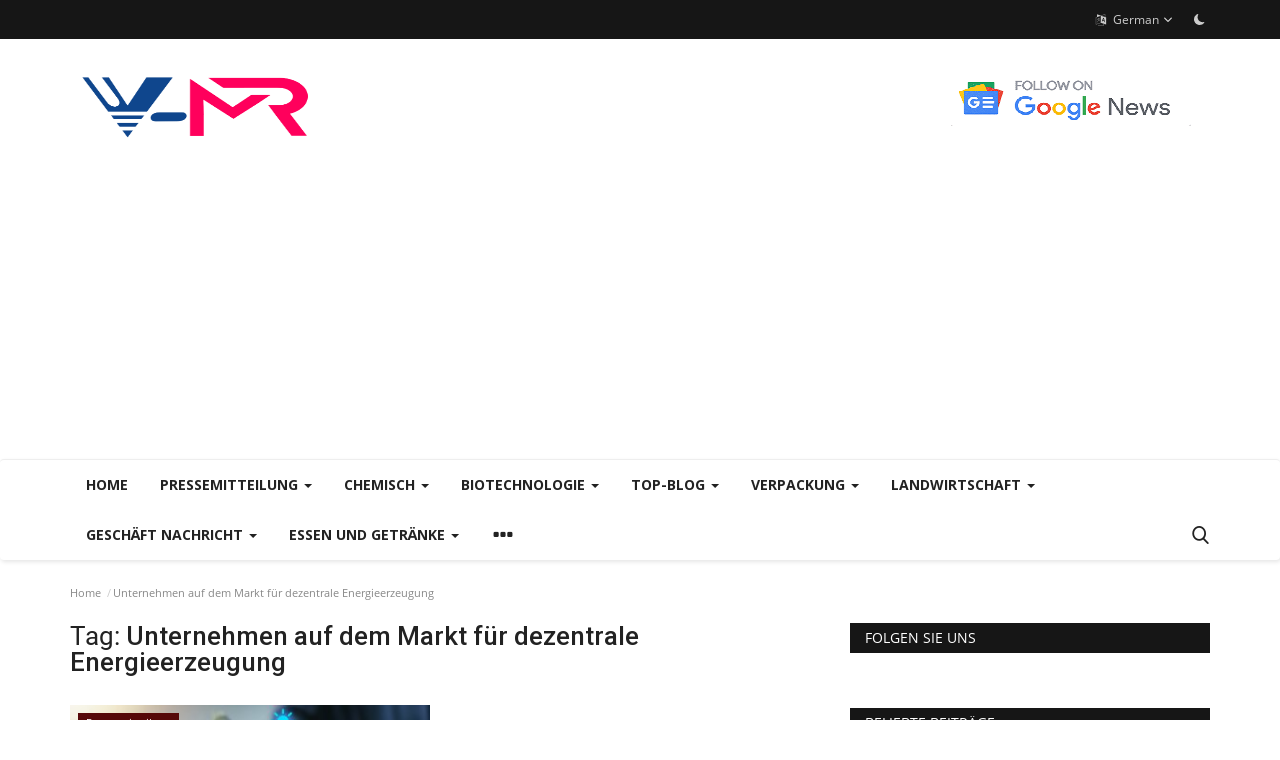

--- FILE ---
content_type: text/html; charset=UTF-8
request_url: https://v-mr.biz/de/tag/unternehmen-auf-dem-markt-fur-dezentrale-energieerzeugung
body_size: 14934
content:
<!DOCTYPE html>
<html lang="de">
<head>
    <meta charset="utf-8">
    <meta http-equiv="X-UA-Compatible" content="IE=edge">
    <meta name="viewport" content="width=device-width, initial-scale=1">
    <title>Unternehmen auf dem Markt für dezentrale Energieerzeugung - V-MR Blog</title>
    <meta name="description" content="Tag: Unternehmen auf dem Markt für dezentrale Energieerzeugung"/>
    <meta name="keywords" content="Tag, Unternehmen auf dem Markt für dezentrale Energieerzeugung"/>
    <meta name="author" content="V-MR Blog"/>
    <meta property="og:locale" content="en_US"/>
    <meta property="og:site_name" content="V-MR Blog"/>
    <meta property="og:image" content="https://v-mr.biz/uploads/logo/logo_63b807d6bd38b.png"/>
    <meta property="og:image:width" content="240"/>
    <meta property="og:image:height" content="90"/>
    <meta property="og:type" content="website"/>
    <meta property="og:title" content="Unternehmen auf dem Markt für dezentrale Energieerzeugung - V-MR Blog"/>
    <meta property="og:description" content="Tag: Unternehmen auf dem Markt für dezentrale Energieerzeugung"/>
    <meta property="og:url" content="https://v-mr.biz/"/>
    <meta property="fb:app_id" content=""/>
    <meta name="twitter:card" content="summary_large_image"/>
    <meta name="twitter:site" content="@V-MR Blog"/>
    <meta name="twitter:title" content="Unternehmen auf dem Markt für dezentrale Energieerzeugung - V-MR Blog"/>
    <meta name="twitter:description" content="Tag: Unternehmen auf dem Markt für dezentrale Energieerzeugung"/>
    <link rel="shortcut icon" type="image/png" href="https://v-mr.biz/uploads/logo/logo_63b807d6bd38b2.png"/>
    <link rel="canonical" href="https://v-mr.biz/de/tag/unternehmen-auf-dem-markt-fur-dezentrale-energieerzeugung"/>
    <link rel="alternate" href="https://v-mr.biz/de/tag/unternehmen-auf-dem-markt-fur-dezentrale-energieerzeugung" hreflang="de_us"/>
    <link href="https://v-mr.biz/assets/vendor/font-icons/css/font-icon.min.css" rel="stylesheet"/>
    <link href="https://fonts.googleapis.com/css?family=Open+Sans:300,400,600,700&display=swap&subset=cyrillic,cyrillic-ext,greek,greek-ext,latin-ext,vietnamese" rel="stylesheet">    <link href="https://fonts.googleapis.com/css?family=Roboto:300,400,500,700&display=swap&subset=cyrillic,cyrillic-ext,greek,greek-ext,latin-ext,vietnamese" rel="stylesheet">        <link href="https://v-mr.biz/assets/vendor/bootstrap/css/bootstrap.min.css" rel="stylesheet"/>
    <link href="https://v-mr.biz/assets/css/style-1.9.min.css" rel="stylesheet"/>
    <link href="https://v-mr.biz/assets/css/plugins-1.9.css" rel="stylesheet"/>
    <script>var rtl = false;</script>
    <style>body {font-family: "Open Sans", Helvetica, sans-serif  } .font-1,.post-content .post-summary {font-family: "Roboto", Helvetica, sans-serif}.font-text{font-family: Verdana, Helvetica, sans-serif}.h1, .h2, .h3, .h4, .h5, .h6, h1, h2, h3, h4, h5, h6 {font-family: "Roboto", Helvetica, sans-serif}.section-mid-title .title {font-family: "Roboto", Helvetica, sans-serif}.section .section-content .title {font-family: "Roboto", Helvetica, sans-serif}.section .section-head .title {font-family: "Open Sans", Helvetica, sans-serif}.sidebar-widget .widget-head .title {font-family: "Open Sans", Helvetica, sans-serif}.post-content .post-text {font-family: Verdana, Helvetica, sans-serif}  .top-bar,.news-ticker-title,.section .section-head .title,.sidebar-widget .widget-head,.section-mid-title .title, #comments .comment-section > .nav-tabs > .active > a,.reaction-num-votes, .modal-newsletter .btn {background-color: #161616} .section .section-head,.section-mid-title, .comment-section .nav-tabs {border-bottom: 2px solid #161616;} .post-content .post-summary h2 {font-family: Verdana, Helvetica, sans-serif}
a:hover, a:focus, a:active, .navbar-inverse .navbar-nav > li > a:hover, .navbar-inverse .navbar-nav .dropdown-menu > li:hover > a, .navbar-inverse .navbar-nav .dropdown-menu > li:focus > a, .navbar-inverse .navbar-nav .dropdown-menu > li.active > a, .add-post-modal .item-icon i, .navbar-inverse .navbar-nav .open .dropdown-menu > li > a:focus, .navbar-inverse .navbar-nav .open .dropdown-menu > li > a:hover, .comment-lists li .btn-comment-reply, .comment-lists li .btn-comment-like, .f-random-list li .title a:hover, .link-forget, .captcha-refresh, .nav-footer li a:hover, .mobile-menu-social li a:hover, .mobile-menu-social li a:focus, .post-files .file button, .icon-newsletter, .btn-load-more:hover, .post-next-prev p span {color: #1ABC9C;}  .navbar-toggle, .navbar-inverse .navbar-toggle, .nav-payout-accounts > li.active > a, .nav-payout-accounts > li.active > a:focus, .nav-payout-accounts > li.active > a:hover, .nav-payout-accounts .active > a, .swal-button--danger, .sidebar-widget .tag-list li a:hover, .spinner > div, .search-form button {background-color: #1ABC9C !important;}  .navbar-default .navbar-nav > .active > a::after, .navbar-default .navbar-nav > li > a:hover:after, .navbar-inverse .navbar-nav .active a::after, .poll .result .progress .progress-bar {background-color: #1ABC9C;}  .btn-custom {background-color: #1ABC9C;border-color: #1ABC9C;}  ::selection {background: #1ABC9C !important;color: #fff;}  ::-moz-selection {background: #1ABC9C !important;color: #fff;}  .navbar-inverse .navbar-nav > .active > a, .navbar-inverse .navbar-nav > .active > a:hover, .navbar-inverse .navbar-nav > .active > a:focus, .navbar-inverse .navbar-nav > .open > a, .navbar-inverse .navbar-nav > .open > a:hover, .navbar-inverse .navbar-nav > .open > a:focus {color: #1ABC9C !important;background-color: transparent;}  .navbar-inverse .navbar-nav > li > a:focus, .navbar-inverse .navbar-nav > li > a:hover {background-color: transparent;color: #1ABC9C;}  .form-input:focus {border-color: #1ABC9C;outline: 0 none;}  .post-content .post-tags .tag-list li a:hover, .profile-buttons ul li a:hover {border-color: #1ABC9C;background-color: #1ABC9C;}  .auth-form-input:focus, .form-textarea:focus, .custom-checkbox:hover + label:before, .leave-reply .form-control:focus, .page-contact .form-control:focus, .comment-error {border-color: #1ABC9C;}  .custom-checkbox:checked + label:before {background: #1ABC9C;border-color: #1ABC9C;}  .comments .comments-title {border-bottom: 2px solid #1ABC9C;}  .comment-loader-container .loader, .sub-comment-loader-container .loader {border-top: 5px solid #1ABC9C;}  .newsletter .newsletter-button {background-color: #1ABC9C;border: 1px solid #1ABC9C;}  .post-author-meta a:hover, .post-item-no-image .caption-video-no-image .title a:hover, .comment-meta .comment-liked, .cookies-warning a {color: #1ABC9C !important;}  .video-label, .filters .btn:focus:after, .filters .btn:hover:after, .filters .btn:active:after, .filters .active::after {background: #1ABC9C;}  .pagination .active a {border: 1px solid #1ABC9C !important;background-color: #1ABC9C !important;color: #fff !important;}  .pagination li a:hover, .pagination li a:focus, .pagination li a:active, .custom-checkbox input:checked + .checkbox-icon {background-color: #1ABC9C;border: 1px solid #1ABC9C;}  .search-form, .dropdown-more {border-top: 3px solid #1ABC9C;}.mobile-language-options li .selected, .mobile-language-options li a:hover {color: #1ABC9C;border: 1px solid #1ABC9C;}</style>    <script type="application/ld+json">
    {
      "@context": "https://schema.org",
      "@type": "Organization",
      "image": "v-mr.biz/uploads/logo/logo_63b807d6bd38b.png",
      "url": "https://v-mr.biz/",
      "sameAs": ["https://www.linkedin.com/company/vantage-market-research/", "https://www.facebook.com/vantagemarketresearch/", "https://www.instagram.com/vantagemarketresearch/"],
      "logo": "v-mr.biz/uploads/logo/logo_63b807d6bd38b.png",
      "name": "Market Research Blog - V-MR Blog",
      "description": "VMR Blog is a syndicated research and consulting firm focusing on the upcoming emerging industries. It is a one stop solution to the futuristic growth opportunities in different sectors.",
      "email": "sales@vantagemarketresearch.com",
      "telephone": "+1-212-951-1369",
      "address": {
        "@type": "PostalAddress",
        "streetAddress": "224 W 35th St Ste 500, New York",
        "addressLocality": "Broadway",
        "addressCountry": "US",
        "addressRegion": "New York",
        "postalCode": "10001"
      },
      "numberOfEmployees": {
        "@type": "QuantitativeValue",
        "minValue": 1000,
        "maxValue": 9999
      },
        "foundingDate": "2021-01-25"        
    }
  </script>    <script async src="https://pagead2.googlesyndication.com/pagead/js/adsbygoogle.js?client=ca-pub-8984582601941250"
     crossorigin="anonymous"></script>    <!-- HTML5 shim and Respond.js for IE8 support of HTML5 elements and media queries -->
    <!-- WARNING: Respond.js doesn't work if you view the page via file:// -->
    <!--[if lt IE 9]>
    <script src="https://oss.maxcdn.com/html5shiv/3.7.3/html5shiv.min.js"></script>
    <script src="https://oss.maxcdn.com/respond/1.4.2/respond.min.js"></script>
    <![endif]-->
    <script type="application/ld+json">[{
        "@context": "http://schema.org",
        "@type": "Organization",
        "url": "https://v-mr.biz/",
        "logo": {"@type": "ImageObject","width": 190,"height": 60,"url": "https://v-mr.biz/uploads/logo/logo_63b807d6bd38b.png"}
    },
    {
        "@context": "http://schema.org",
        "@type": "WebSite",
        "url": "https://v-mr.biz/",
        "potentialAction": {
            "@type": "SearchAction",
            "target": "https://v-mr.biz/search?q={search_term_string}",
            "query-input": "required name=search_term_string"
        }
    }]
    </script>
</head>
<body>
<header id="header">
    <div class="top-bar">
    <div class="container">
        <div class="col-sm-12">
            <div class="row">
                <ul class="top-menu top-menu-left">
                                                                                                                                                                                                                                                                                                                                                                                    </ul>
                <ul class="top-menu top-menu-right">
                                                                                                                                <li class="dropdown">
                            <a class="dropdown-toggle" data-toggle="dropdown" href="#" aria-expanded="false">
                                <i class="icon-language"></i>&nbsp;
                                German <span class="icon-arrow-down"></span>
                            </a>
                            <ul class="dropdown-menu lang-dropdown">
                                                                    <li>
                                        <a href="https://v-mr.biz/" class=" ">
                                            English                                        </a>
                                    </li>
                                                                    <li>
                                        <a href="https://v-mr.biz/kr/" class=" ">
                                            korean                                        </a>
                                    </li>
                                                                    <li>
                                        <a href="https://v-mr.biz/es/" class=" ">
                                            spanish                                        </a>
                                    </li>
                                                                    <li>
                                        <a href="https://v-mr.biz/fr/" class=" ">
                                            French                                        </a>
                                    </li>
                                                                    <li>
                                        <a href="https://v-mr.biz/de/" class="selected ">
                                            German                                        </a>
                                    </li>
                                                                    <li>
                                        <a href="https://v-mr.biz/zh/" class=" ">
                                            Chinese                                        </a>
                                    </li>
                                                                    <li>
                                        <a href="https://v-mr.biz/ja/" class=" ">
                                            Japanese                                        </a>
                                    </li>
                                                            </ul>
                        </li>
                                        <li class="li-dark-mode-sw">
                        <form action="https://v-mr.biz/vr-switch-mode" method="post" accept-charset="utf-8">
                                         <input type="hidden" name="61f584b41083a_csrf_token" value="2ac24ff5eec20a03d73eaa41902b6a12" />
                                                    <button type="submit" name="dark_mode" value="1" class="btn-switch-mode">
                                <svg xmlns="http://www.w3.org/2000/svg" width="16" height="16" fill="currentColor" class="bi bi-moon-fill dark-mode-icon" viewBox="0 0 16 16">
                                    <path d="M6 .278a.768.768 0 0 1 .08.858 7.208 7.208 0 0 0-.878 3.46c0 4.021 3.278 7.277 7.318 7.277.527 0 1.04-.055 1.533-.16a.787.787 0 0 1 .81.316.733.733 0 0 1-.031.893A8.349 8.349 0 0 1 8.344 16C3.734 16 0 12.286 0 7.71 0 4.266 2.114 1.312 5.124.06A.752.752 0 0 1 6 .278z"/>
                                </svg>
                            </button>
                                                </form>                    </li>
                </ul>
            </div>
        </div>
    </div>
</div>
    <div class="logo-banner">
        <div class="container">
            <div class="col-sm-12">
                <div class="row">
                    <div class="left">
                        <a href="https://v-mr.biz/de/">
                            <img src="https://v-mr.biz/uploads/logo/logo_63b807d6bd38b.png" alt="logo" class="logo" width="190" height="60">
                        </a>
                    </div>
                    <div class="right">
                        <div class="pull-right">
                            <!--Include banner-->
                                            <section class="col-sm-12 col-xs-12 bn-lg ">
                    <div class="row">
                        <a href="https://news.google.com/publications/CAAqBwgKMLybsgswybbJAw"><img src="https://v-mr.biz/uploads/blocks/block_641d62a9228db.png" alt=""></a>                    </div>
                </section>
            

                        </div>
                    </div>
                </div>
            </div>
        </div><!--/.container-->
    </div><!--/.top-bar-->
    <nav class="navbar navbar-default main-menu megamenu">
    <div class="container">
        <div class="collapse navbar-collapse">
            <div class="row">
                <ul class="nav navbar-nav">
                                            <li class="">
                            <a href="https://v-mr.biz/de/">
                                Home                            </a>
                        </li>
                                        
    <li class="dropdown megamenu-fw mega-li-41 ">
        <a href="https://v-mr.biz/de/press-release-41" class="dropdown-toggle disabled" data-toggle="dropdown" role="button" aria-expanded="false">Pressemitteilung            <span class="caret"></span>
        </a>
        <!--Check if has posts-->
                    <ul class="dropdown-menu megamenu-content dropdown-top" role="menu" data-mega-ul="41">
                <li>
                    <div class="col-sm-12">
                        <div class="row">
                            <div class="sub-menu-right single-sub-menu">
                                <div class="row row-menu-right">
                                                                                <div class="col-sm-3 menu-post-item">
                                                                                                    <div class="post-item-image">
                                                        <a href="https://v-mr.biz/de/human-metapneumovirus-hmpv-1761">
                                                            
    
                                <img src="https://v-mr.biz/assets/img/img_bg_md.png" data-src="https://v-mr.biz/uploads/images/2025/01/image_380x226_677d1cbfcd886.jpg" alt="Humanes Metapneumovirus (HMPV) verstehen: Was Sie wissen müssen" class="lazyload img-responsive img-post" width="1" height="1"/>
            
                                                        </a>
                                                    </div>
                                                                                                <h3 class="title">
                                                    <a href="https://v-mr.biz/de/human-metapneumovirus-hmpv-1761">
                                                        Humanes Metapneumovirus (HMPV) verstehen: Was...                                                    </a>
                                                </h3>
                                                <p class="post-meta">
                                                        <a href="https://v-mr.biz/de/profile/coralia-joe">Coralia Joe</a>
    <span>Jan 7, 2025</span>
    <span><i class="icon-comment"></i>0</span>
    <span class="m-r-0"><i class="icon-eye"></i>2481</span>
                                                </p>
                                            </div>
                                                                                    <div class="col-sm-3 menu-post-item">
                                                                                                    <div class="post-item-image">
                                                        <a href="https://v-mr.biz/de/wine-market-734">
                                                            
    
                                <img src="https://v-mr.biz/assets/img/img_bg_md.png" data-src="https://v-mr.biz/uploads/images/2023/04/image_380x226_6437d727e50e4.jpg" alt="Wein Markt Größe soll bis 2028 599,5 Milliarden US-Dollar bei einer CAGR von 6,20 % erreichen" class="lazyload img-responsive img-post" width="1" height="1"/>
            
                                                        </a>
                                                    </div>
                                                                                                <h3 class="title">
                                                    <a href="https://v-mr.biz/de/wine-market-734">
                                                        Wein Markt Größe soll bis 2028 599,5 Milliarden...                                                    </a>
                                                </h3>
                                                <p class="post-meta">
                                                        <a href="https://v-mr.biz/de/profile/coralia-joe">Coralia Joe</a>
    <span>Apr 13, 2023</span>
    <span><i class="icon-comment"></i>0</span>
    <span class="m-r-0"><i class="icon-eye"></i>2609</span>
                                                </p>
                                            </div>
                                                                                    <div class="col-sm-3 menu-post-item">
                                                                                                    <div class="post-item-image">
                                                        <a href="https://v-mr.biz/de/cannabidiol-market-720">
                                                            
    
                                <img src="https://v-mr.biz/assets/img/img_bg_md.png" data-src="https://v-mr.biz/uploads/images/2023/03/image_380x226_641e8b416c9d5.jpg" alt="Cannabidiol Markt Größe soll bis 2030 47.22 Milliarden US-Dollar bei einer CAGR von 21.3 % erreichen" class="lazyload img-responsive img-post" width="1" height="1"/>
            
                                                        </a>
                                                    </div>
                                                                                                <h3 class="title">
                                                    <a href="https://v-mr.biz/de/cannabidiol-market-720">
                                                        Cannabidiol Markt Größe soll bis 2030 47.22 Milliarden...                                                    </a>
                                                </h3>
                                                <p class="post-meta">
                                                        <a href="https://v-mr.biz/de/profile/coralia-joe">Coralia Joe</a>
    <span>Mar 28, 2023</span>
    <span><i class="icon-comment"></i>0</span>
    <span class="m-r-0"><i class="icon-eye"></i>2554</span>
                                                </p>
                                            </div>
                                                                                    <div class="col-sm-3 menu-post-item">
                                                                                                    <div class="post-item-image">
                                                        <a href="https://v-mr.biz/de/distributed-energy-generation-market-713">
                                                            
    
                                <img src="https://v-mr.biz/assets/img/img_bg_md.png" data-src="https://v-mr.biz/uploads/images/2023/03/image_380x226_6421911f72b05.jpg" alt="Verteilt Energie Generation Markt Größe soll bis 2030 520,5 Milliarden US-Dollar bei einer CAGR von 11,1 % erreichen" class="lazyload img-responsive img-post" width="1" height="1"/>
            
                                                        </a>
                                                    </div>
                                                                                                <h3 class="title">
                                                    <a href="https://v-mr.biz/de/distributed-energy-generation-market-713">
                                                        Verteilt Energie Generation Markt Größe soll...                                                    </a>
                                                </h3>
                                                <p class="post-meta">
                                                        <a href="https://v-mr.biz/de/profile/coralia-joe">Coralia Joe</a>
    <span>Mar 27, 2023</span>
    <span><i class="icon-comment"></i>0</span>
    <span class="m-r-0"><i class="icon-eye"></i>2542</span>
                                                </p>
                                            </div>
                                                                                    <div class="col-sm-3 menu-post-item">
                                                                                                    <div class="post-item-image">
                                                        <a href="https://v-mr.biz/de/companion-diagnostics-market-706">
                                                            
    
                                <img src="https://v-mr.biz/assets/img/img_bg_md.png" data-src="https://v-mr.biz/uploads/images/2023/03/image_380x226_641c1f597b292.jpg" alt="Begleiter Diagnose Markt Größe soll bis 2030 10,3 Milliarden US-Dollar bei einer CAGR von 12,2 % erreichen" class="lazyload img-responsive img-post" width="1" height="1"/>
            
                                                        </a>
                                                    </div>
                                                                                                <h3 class="title">
                                                    <a href="https://v-mr.biz/de/companion-diagnostics-market-706">
                                                        Begleiter Diagnose Markt Größe soll bis 2030...                                                    </a>
                                                </h3>
                                                <p class="post-meta">
                                                        <a href="https://v-mr.biz/de/profile/coralia-joe">Coralia Joe</a>
    <span>Mar 23, 2023</span>
    <span><i class="icon-comment"></i>0</span>
    <span class="m-r-0"><i class="icon-eye"></i>2547</span>
                                                </p>
                                            </div>
                                                                        </div>
                            </div>
                        </div>
                    </div>
                </li>
            </ul>
            </li>



    <li class="dropdown megamenu-fw mega-li-34 ">
        <a href="https://v-mr.biz/de/chemisch" class="dropdown-toggle disabled" data-toggle="dropdown" role="button" aria-expanded="false">Chemisch            <span class="caret"></span>
        </a>
        <!--Check if has posts-->
                    <ul class="dropdown-menu megamenu-content dropdown-top" role="menu" data-mega-ul="34">
                <li>
                    <div class="col-sm-12">
                        <div class="row">
                            <div class="sub-menu-right single-sub-menu">
                                <div class="row row-menu-right">
                                                                                <div class="col-sm-3 menu-post-item">
                                                                                                    <div class="post-item-image">
                                                        <a href="https://v-mr.biz/de/antimicrobial-nanocoatings-market-1522">
                                                            
    
                                <img src="https://v-mr.biz/assets/img/img_bg_md.png" data-src="https://v-mr.biz/uploads/images/2024/08/image_380x226_66bf2a5692fac.jpg" alt="Der globale Markt für antimikrobielle Nanobeschichtungen soll bis 2030 ein Volumen von 3,1 Milliarden US-Dollar erreichen und eine durchschnittliche jährliche Wachstumsrate von 20,9 % aufweisen" class="lazyload img-responsive img-post" width="1" height="1"/>
            
                                                        </a>
                                                    </div>
                                                                                                <h3 class="title">
                                                    <a href="https://v-mr.biz/de/antimicrobial-nanocoatings-market-1522">
                                                        Der globale Markt für antimikrobielle Nanobeschichtungen...                                                    </a>
                                                </h3>
                                                <p class="post-meta">
                                                        <a href="https://v-mr.biz/de/profile/coralia-joe">Coralia Joe</a>
    <span>Aug 16, 2024</span>
    <span><i class="icon-comment"></i>0</span>
    <span class="m-r-0"><i class="icon-eye"></i>2490</span>
                                                </p>
                                            </div>
                                                                                    <div class="col-sm-3 menu-post-item">
                                                                                                    <div class="post-item-image">
                                                        <a href="https://v-mr.biz/de/smart-coatings-market-1488">
                                                            
    
                                <img src="https://v-mr.biz/assets/img/img_bg_md.png" data-src="https://v-mr.biz/uploads/images/2024/08/image_380x226_66ae0df11f16b.jpg" alt="Der globale Markt für intelligente Beschichtungen soll bis 2030 ein Volumen von 20,2 Milliarden US-Dollar erreichen und eine durchschnittliche jährliche Wachstumsrate von 24,3 % aufweisen" class="lazyload img-responsive img-post" width="1" height="1"/>
            
                                                        </a>
                                                    </div>
                                                                                                <h3 class="title">
                                                    <a href="https://v-mr.biz/de/smart-coatings-market-1488">
                                                        Der globale Markt für intelligente Beschichtungen...                                                    </a>
                                                </h3>
                                                <p class="post-meta">
                                                        <a href="https://v-mr.biz/de/profile/coralia-joe">Coralia Joe</a>
    <span>Aug 3, 2024</span>
    <span><i class="icon-comment"></i>0</span>
    <span class="m-r-0"><i class="icon-eye"></i>2468</span>
                                                </p>
                                            </div>
                                                                                    <div class="col-sm-3 menu-post-item">
                                                                                                    <div class="post-item-image">
                                                        <a href="https://v-mr.biz/de/superhydrophobic-coating-market-1458">
                                                            
    
                                <img src="https://v-mr.biz/assets/img/img_bg_md.png" data-src="https://v-mr.biz/uploads/images/2024/07/image_380x226_66a8e579f056a.jpg" alt="Der globale Markt für superhydrophobe Beschichtungen soll bis 2030 ein Volumen von 110 Millionen US-Dollar erreichen und eine durchschnittliche jährliche Wachstumsrate von 25,2 % aufweisen" class="lazyload img-responsive img-post" width="1" height="1"/>
            
                                                        </a>
                                                    </div>
                                                                                                <h3 class="title">
                                                    <a href="https://v-mr.biz/de/superhydrophobic-coating-market-1458">
                                                        Der globale Markt für superhydrophobe Beschichtungen...                                                    </a>
                                                </h3>
                                                <p class="post-meta">
                                                        <a href="https://v-mr.biz/de/profile/coralia-joe">Coralia Joe</a>
    <span>Jul 30, 2024</span>
    <span><i class="icon-comment"></i>0</span>
    <span class="m-r-0"><i class="icon-eye"></i>2468</span>
                                                </p>
                                            </div>
                                                                                    <div class="col-sm-3 menu-post-item">
                                                                                                    <div class="post-item-image">
                                                        <a href="https://v-mr.biz/de/chelating-agents-market-1386">
                                                            
    
                                <img src="https://v-mr.biz/assets/img/img_bg_md.png" data-src="https://v-mr.biz/uploads/images/2024/07/image_380x226_66990523c4fee.jpg" alt="Der globale Markt für Chelatbildner soll bis 2030 ein Volumen von 9,7 Milliarden US-Dollar erreichen und eine durchschnittliche jährliche Wachstumsrate von 4,5 % aufweisen" class="lazyload img-responsive img-post" width="1" height="1"/>
            
                                                        </a>
                                                    </div>
                                                                                                <h3 class="title">
                                                    <a href="https://v-mr.biz/de/chelating-agents-market-1386">
                                                        Der globale Markt für Chelatbildner soll bis...                                                    </a>
                                                </h3>
                                                <p class="post-meta">
                                                        <a href="https://v-mr.biz/de/profile/coralia-joe">Coralia Joe</a>
    <span>Jul 18, 2024</span>
    <span><i class="icon-comment"></i>0</span>
    <span class="m-r-0"><i class="icon-eye"></i>2180</span>
                                                </p>
                                            </div>
                                                                                    <div class="col-sm-3 menu-post-item">
                                                                                                    <div class="post-item-image">
                                                        <a href="https://v-mr.biz/de/fuel-ethanol-market-1318">
                                                            
    
                                <img src="https://v-mr.biz/assets/img/img_bg_md.png" data-src="https://v-mr.biz/uploads/images/2024/07/image_380x226_66850798756fe.jpg" alt="Der globale Markt für Kraftstoffethanol soll bis 2030 ein Volumen von 120,1 Milliarden US-Dollar erreichen und eine durchschnittliche jährliche Wachstumsrate von 4,8 % aufweisen" class="lazyload img-responsive img-post" width="1" height="1"/>
            
                                                        </a>
                                                    </div>
                                                                                                <h3 class="title">
                                                    <a href="https://v-mr.biz/de/fuel-ethanol-market-1318">
                                                        Der globale Markt für Kraftstoffethanol soll...                                                    </a>
                                                </h3>
                                                <p class="post-meta">
                                                        <a href="https://v-mr.biz/de/profile/coralia-joe">Coralia Joe</a>
    <span>Jul 3, 2024</span>
    <span><i class="icon-comment"></i>0</span>
    <span class="m-r-0"><i class="icon-eye"></i>2198</span>
                                                </p>
                                            </div>
                                                                        </div>
                            </div>
                        </div>
                    </div>
                </li>
            </ul>
            </li>



    <li class="dropdown megamenu-fw mega-li-31 ">
        <a href="https://v-mr.biz/de/biotechnologie-31" class="dropdown-toggle disabled" data-toggle="dropdown" role="button" aria-expanded="false">Biotechnologie            <span class="caret"></span>
        </a>
        <!--Check if has posts-->
                    <ul class="dropdown-menu megamenu-content dropdown-top" role="menu" data-mega-ul="31">
                <li>
                    <div class="col-sm-12">
                        <div class="row">
                            <div class="sub-menu-right single-sub-menu">
                                <div class="row row-menu-right">
                                                                                <div class="col-sm-3 menu-post-item">
                                                                                                    <div class="post-item-image">
                                                        <a href="https://v-mr.biz/de/kombucha-market-1502">
                                                            
    
                                <img src="https://v-mr.biz/assets/img/img_bg_md.png" data-src="https://v-mr.biz/uploads/images/2024/08/image_380x226_66b3703ccdc39.jpg" alt="Der globale Kombucha-Markt wird bis 2030 ein Volumen von 1,1 Milliarden US-Dollar erreichen und eine durchschnittliche jährliche Wachstumsrate von 17,14 % aufweisen." class="lazyload img-responsive img-post" width="1" height="1"/>
            
                                                        </a>
                                                    </div>
                                                                                                <h3 class="title">
                                                    <a href="https://v-mr.biz/de/kombucha-market-1502">
                                                        Der globale Kombucha-Markt wird bis 2030 ein...                                                    </a>
                                                </h3>
                                                <p class="post-meta">
                                                        <a href="https://v-mr.biz/de/profile/coralia-joe">Coralia Joe</a>
    <span>Aug 7, 2024</span>
    <span><i class="icon-comment"></i>0</span>
    <span class="m-r-0"><i class="icon-eye"></i>2505</span>
                                                </p>
                                            </div>
                                                                                    <div class="col-sm-3 menu-post-item">
                                                                                                    <div class="post-item-image">
                                                        <a href="https://v-mr.biz/de/cbd-nutraceuticals-market-1446">
                                                            
    
                                <img src="https://v-mr.biz/assets/img/img_bg_md.png" data-src="https://v-mr.biz/uploads/images/2024/07/image_380x226_66a73fabbf011.jpg" alt="Der globale Markt für CBD-Nutraceutika soll bis 2030 ein Volumen von 28,2 Milliarden US-Dollar erreichen und eine durchschnittliche jährliche Wachstumsrate von 18,9 % aufweisen" class="lazyload img-responsive img-post" width="1" height="1"/>
            
                                                        </a>
                                                    </div>
                                                                                                <h3 class="title">
                                                    <a href="https://v-mr.biz/de/cbd-nutraceuticals-market-1446">
                                                        Der globale Markt für CBD-Nutraceutika soll bis...                                                    </a>
                                                </h3>
                                                <p class="post-meta">
                                                        <a href="https://v-mr.biz/de/profile/coralia-joe">Coralia Joe</a>
    <span>Jul 29, 2024</span>
    <span><i class="icon-comment"></i>0</span>
    <span class="m-r-0"><i class="icon-eye"></i>2522</span>
                                                </p>
                                            </div>
                                                                                    <div class="col-sm-3 menu-post-item">
                                                                                                    <div class="post-item-image">
                                                        <a href="https://v-mr.biz/de/cell-and-gene-therapy-manufacturing-market-1438">
                                                            
    
                                <img src="https://v-mr.biz/assets/img/img_bg_md.png" data-src="https://v-mr.biz/uploads/images/2024/07/image_380x226_66a39edd3466e.jpg" alt="Der globale Markt für die Herstellung von Zell- und Gentherapien wird bis 2030 ein Volumen von 15,4 Milliarden US-Dollar erreichen und eine durchschnittliche jährliche Wachstumsrate von 18,2 % aufweisen" class="lazyload img-responsive img-post" width="1" height="1"/>
            
                                                        </a>
                                                    </div>
                                                                                                <h3 class="title">
                                                    <a href="https://v-mr.biz/de/cell-and-gene-therapy-manufacturing-market-1438">
                                                        Der globale Markt für die Herstellung von Zell-...                                                    </a>
                                                </h3>
                                                <p class="post-meta">
                                                        <a href="https://v-mr.biz/de/profile/coralia-joe">Coralia Joe</a>
    <span>Jul 26, 2024</span>
    <span><i class="icon-comment"></i>0</span>
    <span class="m-r-0"><i class="icon-eye"></i>2516</span>
                                                </p>
                                            </div>
                                                                                    <div class="col-sm-3 menu-post-item">
                                                                                                    <div class="post-item-image">
                                                        <a href="https://v-mr.biz/de/oligonucleotide-synthesis-market-1063">
                                                            
    
                                <img src="https://v-mr.biz/assets/img/img_bg_md.png" data-src="https://v-mr.biz/uploads/images/2024/06/image_380x226_666054ae61daa.jpg" alt="Die globale Markt größe für die Oligonukleotidsynthese soll bis 2030 24,1 Milliarden US-Dollar bei einer CAGR von 16,1 % erreichen" class="lazyload img-responsive img-post" width="1" height="1"/>
            
                                                        </a>
                                                    </div>
                                                                                                <h3 class="title">
                                                    <a href="https://v-mr.biz/de/oligonucleotide-synthesis-market-1063">
                                                        Die globale Markt größe für die Oligonukleotidsynthese...                                                    </a>
                                                </h3>
                                                <p class="post-meta">
                                                        <a href="https://v-mr.biz/de/profile/coralia-joe">Coralia Joe</a>
    <span>Jun 5, 2024</span>
    <span><i class="icon-comment"></i>0</span>
    <span class="m-r-0"><i class="icon-eye"></i>2443</span>
                                                </p>
                                            </div>
                                                                        </div>
                            </div>
                        </div>
                    </div>
                </li>
            </ul>
            </li>



    <li class="dropdown megamenu-fw mega-li-36 ">
        <a href="https://v-mr.biz/de/top-blog-36" class="dropdown-toggle disabled" data-toggle="dropdown" role="button" aria-expanded="false">Top-Blog            <span class="caret"></span>
        </a>
        <!--Check if has posts-->
                    <ul class="dropdown-menu megamenu-content dropdown-top" role="menu" data-mega-ul="36">
                <li>
                    <div class="col-sm-12">
                        <div class="row">
                            <div class="sub-menu-right single-sub-menu">
                                <div class="row row-menu-right">
                                                                                <div class="col-sm-3 menu-post-item">
                                                                                                    <div class="post-item-image">
                                                        <a href="https://v-mr.biz/de/real-estate-crowdfunding-market-1493">
                                                            
    
                                <img src="https://v-mr.biz/assets/img/img_bg_md.png" data-src="https://v-mr.biz/uploads/images/2024/08/image_380x226_66b1f4cd4c36e.jpg" alt="Der globale Immobilien-Crowdfunding-Markt wird bis 2030 ein Volumen von 161,8 Milliarden US-Dollar erreichen und eine durchschnittliche jährliche Wachstumsrate von 45,9 % aufweisen" class="lazyload img-responsive img-post" width="1" height="1"/>
            
                                                        </a>
                                                    </div>
                                                                                                <h3 class="title">
                                                    <a href="https://v-mr.biz/de/real-estate-crowdfunding-market-1493">
                                                        Der globale Immobilien-Crowdfunding-Markt wird...                                                    </a>
                                                </h3>
                                                <p class="post-meta">
                                                        <a href="https://v-mr.biz/de/profile/coralia-joe">Coralia Joe</a>
    <span>Aug 6, 2024</span>
    <span><i class="icon-comment"></i>0</span>
    <span class="m-r-0"><i class="icon-eye"></i>2490</span>
                                                </p>
                                            </div>
                                                                                    <div class="col-sm-3 menu-post-item">
                                                                                                    <div class="post-item-image">
                                                        <a href="https://v-mr.biz/de/solar-pv-glass-market-1481">
                                                            
    
                                <img src="https://v-mr.biz/assets/img/img_bg_md.png" data-src="https://v-mr.biz/uploads/images/2024/08/image_380x226_66ae06339cafc.jpg" alt="Der globale Markt für Solar-PV-Glas soll bis 2030 ein Volumen von 37,6 Milliarden US-Dollar erreichen und eine durchschnittliche jährliche Wachstumsrate von 28,5 % aufweisen" class="lazyload img-responsive img-post" width="1" height="1"/>
            
                                                        </a>
                                                    </div>
                                                                                                <h3 class="title">
                                                    <a href="https://v-mr.biz/de/solar-pv-glass-market-1481">
                                                        Der globale Markt für Solar-PV-Glas soll bis...                                                    </a>
                                                </h3>
                                                <p class="post-meta">
                                                        <a href="https://v-mr.biz/de/profile/coralia-joe">Coralia Joe</a>
    <span>Aug 3, 2024</span>
    <span><i class="icon-comment"></i>0</span>
    <span class="m-r-0"><i class="icon-eye"></i>2514</span>
                                                </p>
                                            </div>
                                                                                    <div class="col-sm-3 menu-post-item">
                                                                                                    <div class="post-item-image">
                                                        <a href="https://v-mr.biz/de/sic-fibers-market-1466">
                                                            
    
                                <img src="https://v-mr.biz/assets/img/img_bg_md.png" data-src="https://v-mr.biz/uploads/images/2024/08/image_380x226_66ac992aef149.jpg" alt="Der globale Markt für SiC-Fasern soll bis 2030 ein Volumen von 3,1 Milliarden US-Dollar erreichen und eine durchschnittliche jährliche Wachstumsrate von 25,6 % aufweisen" class="lazyload img-responsive img-post" width="1" height="1"/>
            
                                                        </a>
                                                    </div>
                                                                                                <h3 class="title">
                                                    <a href="https://v-mr.biz/de/sic-fibers-market-1466">
                                                        Der globale Markt für SiC-Fasern soll bis 2030...                                                    </a>
                                                </h3>
                                                <p class="post-meta">
                                                        <a href="https://v-mr.biz/de/profile/coralia-joe">Coralia Joe</a>
    <span>Aug 2, 2024</span>
    <span><i class="icon-comment"></i>0</span>
    <span class="m-r-0"><i class="icon-eye"></i>2528</span>
                                                </p>
                                            </div>
                                                                                    <div class="col-sm-3 menu-post-item">
                                                                                                    <div class="post-item-image">
                                                        <a href="https://v-mr.biz/de/continuous-basalt-fiber-market-1433">
                                                            
    
                                <img src="https://v-mr.biz/assets/img/img_bg_md.png" data-src="https://v-mr.biz/uploads/images/2024/07/image_380x226_66a24dd207a19.jpg" alt="Der globale Markt für kontinuierliche Basaltfasern wird bis 2030 ein Volumen von 465 Millionen US-Dollar erreichen und eine durchschnittliche jährliche Wachstumsrate von 10,1 % aufweisen." class="lazyload img-responsive img-post" width="1" height="1"/>
            
                                                        </a>
                                                    </div>
                                                                                                <h3 class="title">
                                                    <a href="https://v-mr.biz/de/continuous-basalt-fiber-market-1433">
                                                        Der globale Markt für kontinuierliche Basaltfasern...                                                    </a>
                                                </h3>
                                                <p class="post-meta">
                                                        <a href="https://v-mr.biz/de/profile/coralia-joe">Coralia Joe</a>
    <span>Jul 25, 2024</span>
    <span><i class="icon-comment"></i>0</span>
    <span class="m-r-0"><i class="icon-eye"></i>2507</span>
                                                </p>
                                            </div>
                                                                                    <div class="col-sm-3 menu-post-item">
                                                                                                    <div class="post-item-image">
                                                        <a href="https://v-mr.biz/de/smart-gas-market-1411">
                                                            
    
                                <img src="https://v-mr.biz/assets/img/img_bg_md.png" data-src="https://v-mr.biz/uploads/images/2024/07/image_380x226_669b8ea1e7ed8.jpg" alt="Das weltweite Smart-Gas-Marktvolumen wird bis 2030 45,3 Milliarden US-Dollar erreichen und eine durchschnittliche jährliche Wachstumsrate von 16,9 % aufweisen" class="lazyload img-responsive img-post" width="1" height="1"/>
            
                                                        </a>
                                                    </div>
                                                                                                <h3 class="title">
                                                    <a href="https://v-mr.biz/de/smart-gas-market-1411">
                                                        Das weltweite Smart-Gas-Marktvolumen wird bis...                                                    </a>
                                                </h3>
                                                <p class="post-meta">
                                                        <a href="https://v-mr.biz/de/profile/coralia-joe">Coralia Joe</a>
    <span>Jul 20, 2024</span>
    <span><i class="icon-comment"></i>0</span>
    <span class="m-r-0"><i class="icon-eye"></i>2486</span>
                                                </p>
                                            </div>
                                                                        </div>
                            </div>
                        </div>
                    </div>
                </li>
            </ul>
            </li>



    <li class="dropdown megamenu-fw mega-li-33 ">
        <a href="https://v-mr.biz/de/verpackung" class="dropdown-toggle disabled" data-toggle="dropdown" role="button" aria-expanded="false">Verpackung            <span class="caret"></span>
        </a>
        <!--Check if has posts-->
                    <ul class="dropdown-menu megamenu-content dropdown-top" role="menu" data-mega-ul="33">
                <li>
                    <div class="col-sm-12">
                        <div class="row">
                            <div class="sub-menu-right single-sub-menu">
                                <div class="row row-menu-right">
                                                                                <div class="col-sm-3 menu-post-item">
                                                                                                    <div class="post-item-image">
                                                        <a href="https://v-mr.biz/de/paper-packaging-market-1068">
                                                            
    
                                <img src="https://v-mr.biz/assets/img/img_bg_md.png" data-src="https://v-mr.biz/uploads/images/2024/06/image_380x226_666065238e583.jpg" alt="Der weltweite Markt für Papierverpackungen wird bis 2030 ein Volumen von 493 Milliarden US-Dollar erreichen und eine durchschnittliche jährliche Wachstumsrate von 4 % aufweisen" class="lazyload img-responsive img-post" width="1" height="1"/>
            
                                                        </a>
                                                    </div>
                                                                                                <h3 class="title">
                                                    <a href="https://v-mr.biz/de/paper-packaging-market-1068">
                                                        Der weltweite Markt für Papierverpackungen wird...                                                    </a>
                                                </h3>
                                                <p class="post-meta">
                                                        <a href="https://v-mr.biz/de/profile/coralia-joe">Coralia Joe</a>
    <span>Jun 5, 2024</span>
    <span><i class="icon-comment"></i>0</span>
    <span class="m-r-0"><i class="icon-eye"></i>2530</span>
                                                </p>
                                            </div>
                                                                                    <div class="col-sm-3 menu-post-item">
                                                                                                    <div class="post-item-image">
                                                        <a href="https://v-mr.biz/de/end-of-line-packaging-market-584">
                                                            
    
                                <img src="https://v-mr.biz/assets/img/img_bg_md.png" data-src="https://v-mr.biz/uploads/images/2023/02/image_380x226_63f374b87fee1.jpg" alt="Top-Unternehmen in Endverpackung Markt nach Größe, Anteil, historischen und zukünftigen Daten &amp; CAGR | Berichtet von Vantage Market Research" class="lazyload img-responsive img-post" width="1" height="1"/>
            
                                                        </a>
                                                    </div>
                                                                                                <h3 class="title">
                                                    <a href="https://v-mr.biz/de/end-of-line-packaging-market-584">
                                                        Top-Unternehmen in Endverpackung Markt nach Größe,...                                                    </a>
                                                </h3>
                                                <p class="post-meta">
                                                        <a href="https://v-mr.biz/de/profile/coralia-joe">Coralia Joe</a>
    <span>Feb 20, 2023</span>
    <span><i class="icon-comment"></i>0</span>
    <span class="m-r-0"><i class="icon-eye"></i>2576</span>
                                                </p>
                                            </div>
                                                                        </div>
                            </div>
                        </div>
                    </div>
                </li>
            </ul>
            </li>



    <li class="dropdown megamenu-fw mega-li-30 ">
        <a href="https://v-mr.biz/de/landwirtschaft" class="dropdown-toggle disabled" data-toggle="dropdown" role="button" aria-expanded="false">Landwirtschaft            <span class="caret"></span>
        </a>
        <!--Check if has posts-->
                    <ul class="dropdown-menu megamenu-content dropdown-top" role="menu" data-mega-ul="30">
                <li>
                    <div class="col-sm-12">
                        <div class="row">
                            <div class="sub-menu-right single-sub-menu">
                                <div class="row row-menu-right">
                                                                                <div class="col-sm-3 menu-post-item">
                                                                                                    <div class="post-item-image">
                                                        <a href="https://v-mr.biz/de/hydroponics-market-1253">
                                                            
    
                                <img src="https://v-mr.biz/assets/img/img_bg_md.png" data-src="https://v-mr.biz/uploads/images/2024/06/image_380x226_667abe04c007f.jpg" alt="Der globale Hydroponik-Markt wird bis 2030 ein Volumen von 58,3 Milliarden US-Dollar erreichen und eine durchschnittliche jährliche Wachstumsrate von 7,5 % aufweisen" class="lazyload img-responsive img-post" width="1" height="1"/>
            
                                                        </a>
                                                    </div>
                                                                                                <h3 class="title">
                                                    <a href="https://v-mr.biz/de/hydroponics-market-1253">
                                                        Der globale Hydroponik-Markt wird bis 2030 ein...                                                    </a>
                                                </h3>
                                                <p class="post-meta">
                                                        <a href="https://v-mr.biz/de/profile/coralia-joe">Coralia Joe</a>
    <span>Jun 25, 2024</span>
    <span><i class="icon-comment"></i>0</span>
    <span class="m-r-0"><i class="icon-eye"></i>2481</span>
                                                </p>
                                            </div>
                                                                                    <div class="col-sm-3 menu-post-item">
                                                                                                    <div class="post-item-image">
                                                        <a href="https://v-mr.biz/de/botanicals-market-1093">
                                                            
    
                                <img src="https://v-mr.biz/assets/img/img_bg_md.png" data-src="https://v-mr.biz/uploads/images/2024/06/image_380x226_6662dd3b91bd7.jpg" alt="Der globale Markt für pflanzliche Arzneimittel wird bis 2030 ein Volumen von 178,3 Milliarden US-Dollar erreichen und eine durchschnittliche jährliche Wachstumsrate von 6,8 % aufweisen" class="lazyload img-responsive img-post" width="1" height="1"/>
            
                                                        </a>
                                                    </div>
                                                                                                <h3 class="title">
                                                    <a href="https://v-mr.biz/de/botanicals-market-1093">
                                                        Der globale Markt für pflanzliche Arzneimittel...                                                    </a>
                                                </h3>
                                                <p class="post-meta">
                                                        <a href="https://v-mr.biz/de/profile/coralia-joe">Coralia Joe</a>
    <span>Jun 7, 2024</span>
    <span><i class="icon-comment"></i>0</span>
    <span class="m-r-0"><i class="icon-eye"></i>2492</span>
                                                </p>
                                            </div>
                                                                                    <div class="col-sm-3 menu-post-item">
                                                                                                    <div class="post-item-image">
                                                        <a href="https://v-mr.biz/de/protective-coatings-market-515">
                                                            
    
                                <img src="https://v-mr.biz/assets/img/img_bg_md.png" data-src="https://v-mr.biz/uploads/images/2023/01/image_380x226_63c5414d6fda3.jpg" alt="Top-Unternehmen auf dem Schutzbeschichtungen Markt von Größe, Anteil, historische und zukünftige Daten &amp; CAGR | Gemeldet von Vantage Market Research" class="lazyload img-responsive img-post" width="1" height="1"/>
            
                                                        </a>
                                                    </div>
                                                                                                <h3 class="title">
                                                    <a href="https://v-mr.biz/de/protective-coatings-market-515">
                                                        Top-Unternehmen auf dem Schutzbeschichtungen...                                                    </a>
                                                </h3>
                                                <p class="post-meta">
                                                        <a href="https://v-mr.biz/de/profile/coralia-joe">Coralia Joe</a>
    <span>Jan 20, 2023</span>
    <span><i class="icon-comment"></i>0</span>
    <span class="m-r-0"><i class="icon-eye"></i>2525</span>
                                                </p>
                                            </div>
                                                                        </div>
                            </div>
                        </div>
                    </div>
                </li>
            </ul>
            </li>



    <li class="dropdown megamenu-fw mega-li-55 ">
        <a href="https://v-mr.biz/de/geschaeft-nachricht" class="dropdown-toggle disabled" data-toggle="dropdown" role="button" aria-expanded="false">Geschäft Nachricht            <span class="caret"></span>
        </a>
        <!--Check if has posts-->
                    <ul class="dropdown-menu megamenu-content dropdown-top" role="menu" data-mega-ul="55">
                <li>
                    <div class="col-sm-12">
                        <div class="row">
                            <div class="sub-menu-right single-sub-menu">
                                <div class="row row-menu-right">
                                                                                <div class="col-sm-3 menu-post-item">
                                                                                                    <div class="post-item-image">
                                                        <a href="https://v-mr.biz/de/tesla-cybertruck-interior-1513">
                                                            
    
                                <img src="https://v-mr.biz/assets/img/img_bg_md.png" data-src="https://v-mr.biz/uploads/images/2024/08/image_380x226_66bc5db7a6b30.jpg" alt="Erkundung des Innenraums des Tesla Cybertruck – Ein Blick in die Zukunft enthüllt" class="lazyload img-responsive img-post" width="1" height="1"/>
            
                                                        </a>
                                                    </div>
                                                                                                <h3 class="title">
                                                    <a href="https://v-mr.biz/de/tesla-cybertruck-interior-1513">
                                                        Erkundung des Innenraums des Tesla Cybertruck...                                                    </a>
                                                </h3>
                                                <p class="post-meta">
                                                        <a href="https://v-mr.biz/de/profile/coralia-joe">Coralia Joe</a>
    <span>Aug 14, 2024</span>
    <span><i class="icon-comment"></i>0</span>
    <span class="m-r-0"><i class="icon-eye"></i>2549</span>
                                                </p>
                                            </div>
                                                                                    <div class="col-sm-3 menu-post-item">
                                                                                                    <div class="post-item-image">
                                                        <a href="https://v-mr.biz/de/self-flying-umbrella-1463">
                                                            
    
                                <img src="https://v-mr.biz/assets/img/img_bg_md.png" data-src="https://v-mr.biz/uploads/images/2024/08/image_380x226_66ac92ab1d0dd.jpg" alt="DroneBrella (selbstfliegender Regenschirm): Wie verändert die Technologie die Spielregeln?" class="lazyload img-responsive img-post" width="1" height="1"/>
            
                                                        </a>
                                                    </div>
                                                                                                <h3 class="title">
                                                    <a href="https://v-mr.biz/de/self-flying-umbrella-1463">
                                                        DroneBrella (selbstfliegender Regenschirm): Wie...                                                    </a>
                                                </h3>
                                                <p class="post-meta">
                                                        <a href="https://v-mr.biz/de/profile/coralia-joe">Coralia Joe</a>
    <span>Aug 2, 2024</span>
    <span><i class="icon-comment"></i>0</span>
    <span class="m-r-0"><i class="icon-eye"></i>2471</span>
                                                </p>
                                            </div>
                                                                                    <div class="col-sm-3 menu-post-item">
                                                                                                    <div class="post-item-image">
                                                        <a href="https://v-mr.biz/de/crowdfunding-market-1442">
                                                            
    
                                <img src="https://v-mr.biz/assets/img/img_bg_md.png" data-src="https://v-mr.biz/uploads/images/2024/07/image_380x226_66a739817c68b.jpg" alt="Was ist Crowdfunding? Wie führt man eine erfolgreiche Kampagne durch?" class="lazyload img-responsive img-post" width="1" height="1"/>
            
                                                        </a>
                                                    </div>
                                                                                                <h3 class="title">
                                                    <a href="https://v-mr.biz/de/crowdfunding-market-1442">
                                                        Was ist Crowdfunding? Wie führt man eine erfolgreiche...                                                    </a>
                                                </h3>
                                                <p class="post-meta">
                                                        <a href="https://v-mr.biz/de/profile/coralia-joe">Coralia Joe</a>
    <span>Jul 29, 2024</span>
    <span><i class="icon-comment"></i>0</span>
    <span class="m-r-0"><i class="icon-eye"></i>2547</span>
                                                </p>
                                            </div>
                                                                                    <div class="col-sm-3 menu-post-item">
                                                                                                    <div class="post-item-image">
                                                        <a href="https://v-mr.biz/de/business-intelligence-software-1238">
                                                            
    
                                <img src="https://v-mr.biz/assets/img/img_bg_md.png" data-src="https://v-mr.biz/uploads/images/2024/06/image_380x226_667946b96c966.jpg" alt="Top Business Intelligence Software: Wie wählen Sie die richtige BI-Lösung für Ihr Unternehmen aus?" class="lazyload img-responsive img-post" width="1" height="1"/>
            
                                                        </a>
                                                    </div>
                                                                                                <h3 class="title">
                                                    <a href="https://v-mr.biz/de/business-intelligence-software-1238">
                                                        Top Business Intelligence Software: Wie wählen...                                                    </a>
                                                </h3>
                                                <p class="post-meta">
                                                        <a href="https://v-mr.biz/de/profile/coralia-joe">Coralia Joe</a>
    <span>Jun 24, 2024</span>
    <span><i class="icon-comment"></i>0</span>
    <span class="m-r-0"><i class="icon-eye"></i>2501</span>
                                                </p>
                                            </div>
                                                                        </div>
                            </div>
                        </div>
                    </div>
                </li>
            </ul>
            </li>



    <li class="dropdown megamenu-fw mega-li-35 ">
        <a href="https://v-mr.biz/de/essen-und-getraenke" class="dropdown-toggle disabled" data-toggle="dropdown" role="button" aria-expanded="false">Essen und Getränke            <span class="caret"></span>
        </a>
        <!--Check if has posts-->
                    <ul class="dropdown-menu megamenu-content dropdown-top" role="menu" data-mega-ul="35">
                <li>
                    <div class="col-sm-12">
                        <div class="row">
                            <div class="sub-menu-right single-sub-menu">
                                <div class="row row-menu-right">
                                                                                <div class="col-sm-3 menu-post-item">
                                                                                                    <div class="post-item-image">
                                                        <a href="https://v-mr.biz/de/cannabis-based-alcoholic-beverages-market-1506">
                                                            
    
                                <img src="https://v-mr.biz/assets/img/img_bg_md.png" data-src="https://v-mr.biz/uploads/images/2024/08/image_380x226_66b37acd413be.jpg" alt="Der globale Markt für alkoholische Getränke auf Cannabisbasis wird bis 2030 ein Volumen von 1,1 Milliarden US-Dollar erreichen und eine durchschnittliche jährliche Wachstumsrate von 13,3 % aufweisen" class="lazyload img-responsive img-post" width="1" height="1"/>
            
                                                        </a>
                                                    </div>
                                                                                                <h3 class="title">
                                                    <a href="https://v-mr.biz/de/cannabis-based-alcoholic-beverages-market-1506">
                                                        Der globale Markt für alkoholische Getränke auf...                                                    </a>
                                                </h3>
                                                <p class="post-meta">
                                                        <a href="https://v-mr.biz/de/profile/coralia-joe">Coralia Joe</a>
    <span>Aug 14, 2024</span>
    <span><i class="icon-comment"></i>0</span>
    <span class="m-r-0"><i class="icon-eye"></i>2475</span>
                                                </p>
                                            </div>
                                                                                    <div class="col-sm-3 menu-post-item">
                                                                                                    <div class="post-item-image">
                                                        <a href="https://v-mr.biz/de/vegan-chocolate-confectionery-market-1336">
                                                            
    
                                <img src="https://v-mr.biz/assets/img/img_bg_md.png" data-src="https://v-mr.biz/uploads/images/2024/07/image_380x226_668689addd7f7.jpg" alt="Der globale Markt für vegane Schokoladensüßwaren soll bis 2030 ein Volumen von 1.921,2 Millionen US-Dollar erreichen und eine durchschnittliche jährliche Wachstumsrate von 15,2 % aufweisen." class="lazyload img-responsive img-post" width="1" height="1"/>
            
                                                        </a>
                                                    </div>
                                                                                                <h3 class="title">
                                                    <a href="https://v-mr.biz/de/vegan-chocolate-confectionery-market-1336">
                                                        Der globale Markt für vegane Schokoladensüßwaren...                                                    </a>
                                                </h3>
                                                <p class="post-meta">
                                                        <a href="https://v-mr.biz/de/profile/coralia-joe">Coralia Joe</a>
    <span>Jul 4, 2024</span>
    <span><i class="icon-comment"></i>0</span>
    <span class="m-r-0"><i class="icon-eye"></i>2514</span>
                                                </p>
                                            </div>
                                                                                    <div class="col-sm-3 menu-post-item">
                                                                                                    <div class="post-item-image">
                                                        <a href="https://v-mr.biz/de/vegan-protein-powder-market-1333">
                                                            
    
                                <img src="https://v-mr.biz/assets/img/img_bg_md.png" data-src="https://v-mr.biz/uploads/images/2024/07/image_380x226_6686831358cf4.jpg" alt="Der globale Markt für veganes Proteinpulver soll bis 2030 ein Volumen von 6,8 Milliarden US-Dollar erreichen und eine durchschnittliche jährliche Wachstumsrate von 7,5 % aufweisen" class="lazyload img-responsive img-post" width="1" height="1"/>
            
                                                        </a>
                                                    </div>
                                                                                                <h3 class="title">
                                                    <a href="https://v-mr.biz/de/vegan-protein-powder-market-1333">
                                                        Der globale Markt für veganes Proteinpulver soll...                                                    </a>
                                                </h3>
                                                <p class="post-meta">
                                                        <a href="https://v-mr.biz/de/profile/coralia-joe">Coralia Joe</a>
    <span>Jul 4, 2024</span>
    <span><i class="icon-comment"></i>0</span>
    <span class="m-r-0"><i class="icon-eye"></i>2519</span>
                                                </p>
                                            </div>
                                                                                    <div class="col-sm-3 menu-post-item">
                                                                                                    <div class="post-item-image">
                                                        <a href="https://v-mr.biz/de/food-and-beverage-disinfection-market-1261">
                                                            
    
                                <img src="https://v-mr.biz/assets/img/img_bg_md.png" data-src="https://v-mr.biz/uploads/images/2024/06/image_380x226_667befc13668c.jpg" alt="Der globale Markt für Lebensmittel- und Getränkedesinfektionsmittel soll bis 2030 ein Volumen von 17,2 Milliarden US-Dollar erreichen und eine durchschnittliche jährliche Wachstumsrate von 4,5 % aufweisen" class="lazyload img-responsive img-post" width="1" height="1"/>
            
                                                        </a>
                                                    </div>
                                                                                                <h3 class="title">
                                                    <a href="https://v-mr.biz/de/food-and-beverage-disinfection-market-1261">
                                                        Der globale Markt für Lebensmittel- und Getränkedesinfektionsmittel...                                                    </a>
                                                </h3>
                                                <p class="post-meta">
                                                        <a href="https://v-mr.biz/de/profile/coralia-joe">Coralia Joe</a>
    <span>Jun 26, 2024</span>
    <span><i class="icon-comment"></i>0</span>
    <span class="m-r-0"><i class="icon-eye"></i>2511</span>
                                                </p>
                                            </div>
                                                                                    <div class="col-sm-3 menu-post-item">
                                                                                                    <div class="post-item-image">
                                                        <a href="https://v-mr.biz/de/pcr-polymerase-chain-reaction-in-agro-food-market-1223">
                                                            
    
                                <img src="https://v-mr.biz/assets/img/img_bg_md.png" data-src="https://v-mr.biz/uploads/images/2024/06/image_380x226_66756985c1e7f.jpg" alt="Der weltweite Markt für PCR (Polymerase-Kettenreaktion) im Agrar- und Lebensmittelbereich wird bis 2030 ein Volumen von 3,03 Milliarden US-Dollar erreichen und eine durchschnittliche jährliche Wachstumsrate von 11,7 % aufweisen." class="lazyload img-responsive img-post" width="1" height="1"/>
            
                                                        </a>
                                                    </div>
                                                                                                <h3 class="title">
                                                    <a href="https://v-mr.biz/de/pcr-polymerase-chain-reaction-in-agro-food-market-1223">
                                                        Der weltweite Markt für PCR (Polymerase-Kettenreaktion)...                                                    </a>
                                                </h3>
                                                <p class="post-meta">
                                                        <a href="https://v-mr.biz/de/profile/coralia-joe">Coralia Joe</a>
    <span>Jun 21, 2024</span>
    <span><i class="icon-comment"></i>0</span>
    <span class="m-r-0"><i class="icon-eye"></i>2501</span>
                                                </p>
                                            </div>
                                                                        </div>
                            </div>
                        </div>
                    </div>
                </li>
            </ul>
            </li>


                                            <li class="dropdown relative">
                            <a class="dropdown-toggle dropdown-more-icon" data-toggle="dropdown" href="#">
                                <i class="icon-ellipsis-h"></i>
                            </a>
                            <ul class="dropdown-menu dropdown-more dropdown-top">
                                                                                    <li>
                                                        <a href="https://v-mr.biz/de/gesundheitswesen">
                                                            Gesundheitswesen                                                        </a>
                                                    </li>
                                                                            </ul>
                        </li>
                                    </ul>
                <ul class="nav navbar-nav navbar-right">
                    <li class="li-search">
                        <a class="search-icon"><i class="icon-search"></i></a>
                        <div class="search-form">
                            <form action="https://v-mr.biz/de/search" method="get" id="search_validate" accept-charset="utf-8">
                            <input type="text" name="q" maxlength="300" pattern=".*\S+.*" class="form-control form-input" placeholder="Search..."  required>
                            <button class="btn btn-default"><i class="icon-search"></i></button>
                            </form>                        </div>
                    </li>
                </ul>
            </div>
        </div><!-- /.navbar-collapse -->
    </div>
</nav>
    <div class="mobile-nav-container">
        <div class="nav-mobile-header">
            <div class="container-fluid">
                <div class="row">
                    <div class="nav-mobile-header-container">
                        <div class="menu-icon">
                            <a href="javascript:void(0)" class="btn-open-mobile-nav"><i class="icon-menu"></i></a>
                        </div>
                        <div class="mobile-logo">
                            <a href="https://v-mr.biz/de/">
                                <img src="https://v-mr.biz/uploads/logo/logo_63b807d6bd38b.png" alt="logo" class="logo" width="150" height="50">
                            </a>
                        </div>
                        <div class="mobile-search">
                            <a class="search-icon"><i class="icon-search"></i></a>
                        </div>
                    </div>
                </div>
            </div>
        </div>
    </div>

</header>
<div id="overlay_bg" class="overlay-bg"></div>

<div class="mobile-nav-search">
    <div class="search-form">
        <form action="https://v-mr.biz/de/search" method="get" accept-charset="utf-8">
        <input type="text" name="q" maxlength="300" pattern=".*\S+.*"
               class="form-control form-input"
               placeholder="Search..." required>
        <button class="btn btn-default"><i class="icon-search"></i></button>
        </form>    </div>
</div>
<div id="navMobile" class="nav-mobile">
    <div class="nav-mobile-inner">
        <div class="row">
            <div class="col-sm-12 mobile-nav-buttons">
                            </div>
        </div>

                <div class="row">
            <div class="col-sm-12">
                <ul class="nav navbar-nav">
                                            <li class="nav-item">
                            <a href="https://v-mr.biz/de/" class="nav-link">
                                Home                            </a>
                        </li>
                                                                            <li class="nav-item">
                                        <a href="https://v-mr.biz/de/press-release-41" class="nav-link">
                                            Pressemitteilung                                        </a>
                                    </li>
                                                                    <li class="nav-item">
                                        <a href="https://v-mr.biz/de/chemisch" class="nav-link">
                                            Chemisch                                        </a>
                                    </li>
                                                                    <li class="nav-item">
                                        <a href="https://v-mr.biz/de/biotechnologie-31" class="nav-link">
                                            Biotechnologie                                        </a>
                                    </li>
                                                                    <li class="nav-item">
                                        <a href="https://v-mr.biz/de/top-blog-36" class="nav-link">
                                            Top-Blog                                        </a>
                                    </li>
                                                                    <li class="nav-item">
                                        <a href="https://v-mr.biz/de/verpackung" class="nav-link">
                                            Verpackung                                        </a>
                                    </li>
                                                                    <li class="nav-item">
                                        <a href="https://v-mr.biz/de/landwirtschaft" class="nav-link">
                                            Landwirtschaft                                        </a>
                                    </li>
                                                                    <li class="nav-item">
                                        <a href="https://v-mr.biz/de/geschaeft-nachricht" class="nav-link">
                                            Geschäft Nachricht                                        </a>
                                    </li>
                                                                    <li class="nav-item">
                                        <a href="https://v-mr.biz/de/essen-und-getraenke" class="nav-link">
                                            Essen und Getränke                                        </a>
                                    </li>
                                                                    <li class="nav-item">
                                        <a href="https://v-mr.biz/de/gesundheitswesen" class="nav-link">
                                            Gesundheitswesen                                        </a>
                                    </li>
                                
                                            <li class="nav-item border-0">
                            <a href="#" class="nav-link">
                                Language                            </a>
                            <ul class="mobile-language-options">
                                                                    <li>
                                        <a href="https://v-mr.biz/" class=" ">
                                            English                                        </a>
                                    </li>
                                                                    <li>
                                        <a href="https://v-mr.biz/kr/" class=" ">
                                            korean                                        </a>
                                    </li>
                                                                    <li>
                                        <a href="https://v-mr.biz/es/" class=" ">
                                            spanish                                        </a>
                                    </li>
                                                                    <li>
                                        <a href="https://v-mr.biz/fr/" class=" ">
                                            French                                        </a>
                                    </li>
                                                                    <li>
                                        <a href="https://v-mr.biz/de/" class="selected ">
                                            German                                        </a>
                                    </li>
                                                                    <li>
                                        <a href="https://v-mr.biz/zh/" class=" ">
                                            Chinese                                        </a>
                                    </li>
                                                                    <li>
                                        <a href="https://v-mr.biz/ja/" class=" ">
                                            Japanese                                        </a>
                                    </li>
                                                            </ul>
                        </li>
                                        <li class="nav-item">
                        <form action="https://v-mr.biz/vr-switch-mode" method="post" accept-charset="utf-8">
                                                                                                                               <input type="hidden" name="61f584b41083a_csrf_token" value="2ac24ff5eec20a03d73eaa41902b6a12" />
                                                    <button type="submit" name="dark_mode" value="1" class="btn-switch-mode-mobile">
                                <svg xmlns="http://www.w3.org/2000/svg" width="16" height="16" fill="currentColor" class="bi bi-moon-fill dark-mode-icon" viewBox="0 0 16 16">
                                    <path d="M6 .278a.768.768 0 0 1 .08.858 7.208 7.208 0 0 0-.878 3.46c0 4.021 3.278 7.277 7.318 7.277.527 0 1.04-.055 1.533-.16a.787.787 0 0 1 .81.316.733.733 0 0 1-.031.893A8.349 8.349 0 0 1 8.344 16C3.734 16 0 12.286 0 7.71 0 4.266 2.114 1.312 5.124.06A.752.752 0 0 1 6 .278z"/>
                                </svg>
                            </button>
                                                </form>                    </li>
                </ul>
            </div>
        </div>
    </div>

    <div class="nav-mobile-footer">
        <ul class="mobile-menu-social">
            <!--Include social media links-->
                <!--if facebook url exists-->
    <!--if twitter url exists-->
    <!--if pinterest url exists-->
    <!--if instagram url exists-->
    <!--if linkedin url exists-->

    <!--if vk url exists-->

    <!--if telegram url exists-->

    <!--if youtube url exists-->

    <!--if rss active-->
    <li>
        <a class="rss" href="https://v-mr.biz/de/rss-feeds"><i class="icon-rss"></i>
        </a>
    </li>
        </ul>
    </div>
</div>

<div id="modal_newsletter" class="modal fade modal-center modal-newsletter" role="dialog">
    <div class="modal-dialog modal-lg">
        <div class="modal-content">
            <div class="modal-body">
                <button type="button" class="close" data-dismiss="modal"><i class="icon-close" aria-hidden="true" onclick="close_newsletter_popup()"></i></button>
                <h4 class="modal-title">Join Our Newsletter</h4>
                <p class="modal-desc">Join our subscribers list to get the latest news, updates and special offers directly in your inbox</p>
                <form id="form_newsletter_modal" class="form-newsletter" data-form-type="modal">
                    <div class="form-group">
                        <div class="modal-newsletter-inputs">
                            <input type="email" name="email" class="form-control form-input newsletter-input" placeholder="Email Address">
                            <button type="submit" id="btn_modal_newsletter" class="btn">Subscribe</button>
                        </div>
                    </div>
                    <input type="text" name="url">
                    <div id="modal_newsletter_response" class="text-center modal-newsletter-response">
                        <div class="form-group text-center m-b-0 text-close">
                            <button type="button" class="text-close" data-dismiss="modal" onclick="close_newsletter_popup()">No, thanks</button>
                        </div>
                    </div>
                </form>
            </div>
        </div>
    </div>
</div>

<script src="https://v-mr.biz/assets/js/jquery-1.12.4.min.js"></script>

<div id="wrapper">
    <div class="container">
        <div class="row">
            <div class="col-sm-12 page-breadcrumb">
                <ol class="breadcrumb">
                    <li class="breadcrumb-item"><a href="https://v-mr.biz/de/">Home</a></li>
                    <li class="breadcrumb-item active">Unternehmen auf dem Markt für dezentrale Energieerzeugung</li>
                </ol>
            </div>
            <div id="content" class="col-sm-8">
                <div class="row">
                    <div class="col-sm-12">
                        <h1 class="page-title"><span> Tag:</span>&nbsp;<strong>Unternehmen auf dem Markt für dezentrale Energieerzeugung</strong></h1>
                    </div>
                                                                                        <!--Check list type-->
    <!--Post row item-->
    <div class="col-sm-6 col-xs-12">
        <!--Post row item-->
<div class="post-item">
            <a href="https://v-mr.biz/de/press-release-41">
            <span class="category-label" style="background-color: #560808">Pressemitteilung</span>
        </a>
                <div class="post-item-image">
            <a href="https://v-mr.biz/de/distributed-energy-generation-market-713">
                
    
                                <img src="https://v-mr.biz/assets/img/img_bg_md.png" data-src="https://v-mr.biz/uploads/images/2023/03/image_380x226_6421911f72b05.jpg" alt="Verteilt Energie Generation Markt Größe soll bis 2030 520,5 Milliarden US-Dollar bei einer CAGR von 11,1 % erreichen" class="lazyload img-responsive img-post" width="1" height="1"/>
            
            </a>
        </div>
        <h3 class="title">
        <a href="https://v-mr.biz/de/distributed-energy-generation-market-713">
            Verteilt Energie Generation Markt Größe soll bis 2030 520,5...        </a>
    </h3>
    <p class="post-meta">
            <a href="https://v-mr.biz/de/profile/coralia-joe">Coralia Joe</a>
    <span>Mar 27, 2023</span>
    <span><i class="icon-comment"></i>0</span>
    <span class="m-r-0"><i class="icon-eye"></i>2542</span>
    </p>
    <p class="description">
        Der Markt für dezentrale Energieerzeugung wird voraussichtlich bis 2028 einen Wert...    </p>
</div>    </div>


                                                                                        

                    <div class="col-sm-12 col-xs-12">
                                            </div>
                </div>
            </div>
            <div id="sidebar" class="col-sm-4">
                

            <div class="row">
                <div class="col-sm-12">
                    <!--Include Widget Popular Posts-->
                    
<!--Widget: Tags-->
<div class="sidebar-widget">
    <div class="widget-head">
        <h4 class="title">Folgen Sie uns</h4>
    </div>
    <div class="widget-body">
        <ul class="widget-follow">
            
            <!--if facebook url exists-->
                        <!--if twitter url exists-->
                        <!--if instagram url exists-->
                        <!--if pinterest url exists-->
                        <!--if linkedin url exists-->
            
            <!--if vk url exists-->
                        <!--if telegram url exists-->
                        <!--if youtube url exists-->
                    </ul>
    </div>
</div>                </div>
            </div>
                    <div class="row">
                <div class="col-sm-12">
                    <!--Include Widget Popular Posts-->
                    <!--Widget: Popular Posts-->
<div class="sidebar-widget widget-popular-posts">
    <div class="widget-head">
        <h4 class="title">Beliebte Beiträge</h4>
    </div>
    <div class="widget-body">
        <ul class="nav nav-tabs">
            <li class="active"><a class="btn-nav-tab" data-toggle="tab" data-date-type="week" data-lang-id="5">In dieser Woche</a></li>
            <li><a class="btn-nav-tab" data-toggle="tab" data-date-type="month" data-lang-id="5">Diesen Monat</a></li>
            <li><a class="btn-nav-tab" data-toggle="tab" data-date-type="year" data-lang-id="5">Alle Zeit</a></li>
        </ul>
        <div class="tab-content">
            <div id="tab_popular_posts_response" class="tab-pane fade in active">
                <ul class="popular-posts">
                                                <li>
                                
<!--Post item small-->
<div class="post-item-small">
            <div class="left">
            <a href="https://v-mr.biz/de/human-metapneumovirus-hmpv-1761">
                
    
                                <img src="[data-uri]" data-src="https://v-mr.biz/uploads/images/2025/01/image_140x98_677d1cbfdbdae.jpg" alt="Humanes Metapneumovirus (HMPV) verstehen: Was Sie wissen müssen" class="lazyload img-responsive img-post" width="1" height="1"/>
            
            </a>
        </div>
        <div class="right">
        <h3 class="title">
            <a href="https://v-mr.biz/de/human-metapneumovirus-hmpv-1761">
                Humanes Metapneumovirus (HMPV) verstehen: Was Sie wissen...            </a>
        </h3>
        <p class="small-post-meta">
                <a href="https://v-mr.biz/de/profile/coralia-joe">Coralia Joe</a>
    <span>Jan 7, 2025</span>
    <span><i class="icon-comment"></i>0</span>
    <span class="m-r-0"><i class="icon-eye"></i>0</span>
        </p>
    </div>
</div>                            </li>
                                                    <li>
                                
<!--Post item small-->
<div class="post-item-small">
            <div class="left">
            <a href="https://v-mr.biz/de/diabetes-drugs-market-1530">
                
    
                                <img src="[data-uri]" alt="bg" class="img-responsive img-bg" width="1" height="1"/>
            <div class="img-container">
                <img src="[data-uri]" data-src="https://v-mr.biz/uploads/images/2024/11/img_672dbbc74bae73-91258592-89163449.gif" alt="Die Zukunft der Diabetesbehandlung: Einblicke in den globalen Markt für Diabetesmedikamente" class="lazyload img-cover" width="1" height="1"/>
            </div>
            
            </a>
        </div>
        <div class="right">
        <h3 class="title">
            <a href="https://v-mr.biz/de/diabetes-drugs-market-1530">
                Die Zukunft der Diabetesbehandlung: Einblicke in den globalen...            </a>
        </h3>
        <p class="small-post-meta">
                <a href="https://v-mr.biz/de/profile/coralia-joe">Coralia Joe</a>
    <span>Nov 8, 2024</span>
    <span><i class="icon-comment"></i>0</span>
    <span class="m-r-0"><i class="icon-eye"></i>0</span>
        </p>
    </div>
</div>                            </li>
                                                    <li>
                                
<!--Post item small-->
<div class="post-item-small">
            <div class="left">
            <a href="https://v-mr.biz/de/antimicrobial-nanocoatings-market-1522">
                
    
                                <img src="[data-uri]" data-src="https://v-mr.biz/uploads/images/2024/08/image_140x98_66bf2a569d40a.jpg" alt="Der globale Markt für antimikrobielle Nanobeschichtungen soll bis 2030 ein Volumen von 3,1 Milliarden US-Dollar erreichen und eine durchschnittliche jährliche Wachstumsrate von 20,9 % aufweisen" class="lazyload img-responsive img-post" width="1" height="1"/>
            
            </a>
        </div>
        <div class="right">
        <h3 class="title">
            <a href="https://v-mr.biz/de/antimicrobial-nanocoatings-market-1522">
                Der globale Markt für antimikrobielle Nanobeschichtungen...            </a>
        </h3>
        <p class="small-post-meta">
                <a href="https://v-mr.biz/de/profile/coralia-joe">Coralia Joe</a>
    <span>Aug 16, 2024</span>
    <span><i class="icon-comment"></i>0</span>
    <span class="m-r-0"><i class="icon-eye"></i>0</span>
        </p>
    </div>
</div>                            </li>
                                                    <li>
                                
<!--Post item small-->
<div class="post-item-small">
            <div class="left">
            <a href="https://v-mr.biz/de/artificial-intelligence-ai-in-drug-discovery-market-1519">
                
    
                                <img src="[data-uri]" data-src="https://v-mr.biz/uploads/images/2024/08/image_140x98_66bf230d09eac.jpg" alt="Der globale Markt für künstliche Intelligenz (KI) in der Arzneimittelforschung soll bis 2030 ein Volumen von 7,1 Milliarden US-Dollar erreichen und eine durchschnittliche jährliche Wachstumsrate von 23,72 % aufweisen" class="lazyload img-responsive img-post" width="1" height="1"/>
            
            </a>
        </div>
        <div class="right">
        <h3 class="title">
            <a href="https://v-mr.biz/de/artificial-intelligence-ai-in-drug-discovery-market-1519">
                Der globale Markt für künstliche Intelligenz (KI) in der...            </a>
        </h3>
        <p class="small-post-meta">
                <a href="https://v-mr.biz/de/profile/coralia-joe">Coralia Joe</a>
    <span>Aug 16, 2024</span>
    <span><i class="icon-comment"></i>0</span>
    <span class="m-r-0"><i class="icon-eye"></i>0</span>
        </p>
    </div>
</div>                            </li>
                                                    <li>
                                
<!--Post item small-->
<div class="post-item-small">
            <div class="left">
            <a href="https://v-mr.biz/de/tesla-cybertruck-interior-1513">
                
    
                                <img src="[data-uri]" data-src="https://v-mr.biz/uploads/images/2024/08/image_140x98_66bc5db7aec20.jpg" alt="Erkundung des Innenraums des Tesla Cybertruck – Ein Blick in die Zukunft enthüllt" class="lazyload img-responsive img-post" width="1" height="1"/>
            
            </a>
        </div>
        <div class="right">
        <h3 class="title">
            <a href="https://v-mr.biz/de/tesla-cybertruck-interior-1513">
                Erkundung des Innenraums des Tesla Cybertruck – Ein Blick...            </a>
        </h3>
        <p class="small-post-meta">
                <a href="https://v-mr.biz/de/profile/coralia-joe">Coralia Joe</a>
    <span>Aug 14, 2024</span>
    <span><i class="icon-comment"></i>0</span>
    <span class="m-r-0"><i class="icon-eye"></i>0</span>
        </p>
    </div>
</div>                            </li>
                                        </ul>
            </div>
        </div>
    </div>
</div>                </div>
            </div>
                    <div class="row">
                <div class="col-sm-12">
                    <!--Include Widget Our Picks-->
                    
<!--Widget: Recommended Posts-->
<div class="sidebar-widget">
    <div class="widget-head">
        <h4 class="title">Empfohlene Beiträge</h4>
    </div>
    <div class="widget-body">
        <ul class="recommended-posts">
            <!--Print Picked Posts-->
                                                                <li class="recommended-posts-first">
                                <div class="post-item-image">
                                    <a href="https://v-mr.biz/de/human-metapneumovirus-hmpv-1761">
                                        
    
                                <img src="https://v-mr.biz/assets/img/img_bg_md.png" data-src="https://v-mr.biz/uploads/images/2025/01/image_380x226_677d1cbfcd886.jpg" alt="Humanes Metapneumovirus (HMPV) verstehen: Was Sie wissen müssen" class="lazyload img-responsive img-post" width="1" height="1"/>
            
                                        <div class="overlay"></div>
                                    </a>
                                </div>
                                <div class="caption">
                                    <a href="https://v-mr.biz/de/press-release-41">
                                        <span class="category-label" style="background-color: #560808">Pressemitteilung</span>
                                    </a>
                                    <h3 class="title">
                                        <a href="https://v-mr.biz/de/human-metapneumovirus-hmpv-1761">
                                            Humanes Metapneumovirus (HMPV) verstehen: Was Sie wissen...                                        </a>
                                    </h3>
                                    <p class="small-post-meta">
                                            <a href="https://v-mr.biz/de/profile/coralia-joe">Coralia Joe</a>
    <span>Jan 7, 2025</span>
    <span><i class="icon-comment"></i>0</span>
    <span class="m-r-0"><i class="icon-eye"></i>2481</span>
                                    </p>
                                </div>
                            </li>
                                                                    <li>
                            
<!--Post item small-->
<div class="post-item-small">
            <div class="left">
            <a href="https://v-mr.biz/de/diabetes-drugs-market-1530">
                
    
                                <img src="[data-uri]" alt="bg" class="img-responsive img-bg" width="1" height="1"/>
            <div class="img-container">
                <img src="[data-uri]" data-src="https://v-mr.biz/uploads/images/2024/11/img_672dbbc74bae73-91258592-89163449.gif" alt="Die Zukunft der Diabetesbehandlung: Einblicke in den globalen Markt für Diabetesmedikamente" class="lazyload img-cover" width="1" height="1"/>
            </div>
            
            </a>
        </div>
        <div class="right">
        <h3 class="title">
            <a href="https://v-mr.biz/de/diabetes-drugs-market-1530">
                Die Zukunft der Diabetesbehandlung: Einblicke in den globalen...            </a>
        </h3>
        <p class="small-post-meta">
                <a href="https://v-mr.biz/de/profile/coralia-joe">Coralia Joe</a>
    <span>Nov 8, 2024</span>
    <span><i class="icon-comment"></i>0</span>
    <span class="m-r-0"><i class="icon-eye"></i>2519</span>
        </p>
    </div>
</div>                        </li>
                                            <li>
                            
<!--Post item small-->
<div class="post-item-small">
            <div class="left">
            <a href="https://v-mr.biz/de/antimicrobial-nanocoatings-market-1522">
                
    
                                <img src="[data-uri]" data-src="https://v-mr.biz/uploads/images/2024/08/image_140x98_66bf2a569d40a.jpg" alt="Der globale Markt für antimikrobielle Nanobeschichtungen soll bis 2030 ein Volumen von 3,1 Milliarden US-Dollar erreichen und eine durchschnittliche jährliche Wachstumsrate von 20,9 % aufweisen" class="lazyload img-responsive img-post" width="1" height="1"/>
            
            </a>
        </div>
        <div class="right">
        <h3 class="title">
            <a href="https://v-mr.biz/de/antimicrobial-nanocoatings-market-1522">
                Der globale Markt für antimikrobielle Nanobeschichtungen...            </a>
        </h3>
        <p class="small-post-meta">
                <a href="https://v-mr.biz/de/profile/coralia-joe">Coralia Joe</a>
    <span>Aug 16, 2024</span>
    <span><i class="icon-comment"></i>0</span>
    <span class="m-r-0"><i class="icon-eye"></i>2490</span>
        </p>
    </div>
</div>                        </li>
                                            <li>
                            
<!--Post item small-->
<div class="post-item-small">
            <div class="left">
            <a href="https://v-mr.biz/de/artificial-intelligence-ai-in-drug-discovery-market-1519">
                
    
                                <img src="[data-uri]" data-src="https://v-mr.biz/uploads/images/2024/08/image_140x98_66bf230d09eac.jpg" alt="Der globale Markt für künstliche Intelligenz (KI) in der Arzneimittelforschung soll bis 2030 ein Volumen von 7,1 Milliarden US-Dollar erreichen und eine durchschnittliche jährliche Wachstumsrate von 23,72 % aufweisen" class="lazyload img-responsive img-post" width="1" height="1"/>
            
            </a>
        </div>
        <div class="right">
        <h3 class="title">
            <a href="https://v-mr.biz/de/artificial-intelligence-ai-in-drug-discovery-market-1519">
                Der globale Markt für künstliche Intelligenz (KI) in der...            </a>
        </h3>
        <p class="small-post-meta">
                <a href="https://v-mr.biz/de/profile/coralia-joe">Coralia Joe</a>
    <span>Aug 16, 2024</span>
    <span><i class="icon-comment"></i>0</span>
    <span class="m-r-0"><i class="icon-eye"></i>2515</span>
        </p>
    </div>
</div>                        </li>
                                            <li>
                            
<!--Post item small-->
<div class="post-item-small">
            <div class="left">
            <a href="https://v-mr.biz/de/tesla-cybertruck-interior-1513">
                
    
                                <img src="[data-uri]" data-src="https://v-mr.biz/uploads/images/2024/08/image_140x98_66bc5db7aec20.jpg" alt="Erkundung des Innenraums des Tesla Cybertruck – Ein Blick in die Zukunft enthüllt" class="lazyload img-responsive img-post" width="1" height="1"/>
            
            </a>
        </div>
        <div class="right">
        <h3 class="title">
            <a href="https://v-mr.biz/de/tesla-cybertruck-interior-1513">
                Erkundung des Innenraums des Tesla Cybertruck – Ein Blick...            </a>
        </h3>
        <p class="small-post-meta">
                <a href="https://v-mr.biz/de/profile/coralia-joe">Coralia Joe</a>
    <span>Aug 14, 2024</span>
    <span><i class="icon-comment"></i>0</span>
    <span class="m-r-0"><i class="icon-eye"></i>2549</span>
        </p>
    </div>
</div>                        </li>
                    
        </ul>
    </div>
</div>                </div>
            </div>
                    <div class="row">
                <div class="col-sm-12">
                    <!--Include Widget Random Slider-->
                    <!--Widget: Random Slider-->
<div class="sidebar-widget">
    <div class="widget-head">
        <h4 class="title">Zufällige Beiträge</h4>
    </div>
    <div class="widget-body">
        <div class="random-slider-container">
            <div id="random-slider" class="random-slider">
                <!--Print Random Posts-->
                                            <!--Post row item-->
                            <div class="post-item">
                                <a href="https://v-mr.biz/de/gesundheitswesen">
                                    <span class="category-label category-label-random-slider" style="background-color: #50ee5b">Gesundheitswesen</span>
                                </a>
                                                                    <div class="post-item-image">
                                        <a href="https://v-mr.biz/de/ai-based-surgical-robots-market-1453">
                                            
    
            <img src="[data-uri]" alt="bg" class="img-responsive img-bg" width="360" height="215"/>
        <div class="img-container">
            <img src="[data-uri]" data-lazy="https://v-mr.biz/uploads/images/2024/07/image_380x226_66a747ae03b2f.jpg" alt="Der globale Markt für KI-basierte Operationsroboter soll bis 2030 ein Volumen von 23,8 Milliarden US-Dollar erreichen und eine durchschnittliche jährliche Wachstumsrate von 18,6 % aufweisen" class="img-cover" width="360" height="215"/>
        </div>
    
                                        </a>
                                    </div>
                                                                <h3 class="title title-random-slider">
                                    <a href="https://v-mr.biz/de/ai-based-surgical-robots-market-1453">
                                        Der globale Markt für KI-basierte Operationsroboter soll...                                    </a>
                                </h3>
                                <p class="post-meta">
                                        <a href="https://v-mr.biz/de/profile/coralia-joe">Coralia Joe</a>
    <span>Jul 29, 2024</span>
    <span><i class="icon-comment"></i>0</span>
    <span class="m-r-0"><i class="icon-eye"></i>2235</span>
                                </p>
                                <p class="description">
                                    Vantage Market Research geht davon aus, dass der Markt für KI-basierte Operationsroboter...                                </p>
                            </div>
                                                    <!--Post row item-->
                            <div class="post-item">
                                <a href="https://v-mr.biz/de/essen-und-getraenke">
                                    <span class="category-label category-label-random-slider" style="background-color: #55444e">Essen und Getränke</span>
                                </a>
                                                                    <div class="post-item-image">
                                        <a href="https://v-mr.biz/de/superfood-market-1148">
                                            
    
            <img src="[data-uri]" alt="bg" class="img-responsive img-bg" width="360" height="215"/>
        <div class="img-container">
            <img src="[data-uri]" data-lazy="https://v-mr.biz/uploads/images/2024/06/image_380x226_666ae9111e568.jpg" alt="Die globale Größe des Superfood-Marktes soll bis 2030 361,2 Milliarden US-Dollar bei einer CAGR von 10,5 % erreichen" class="img-cover" width="360" height="215"/>
        </div>
    
                                        </a>
                                    </div>
                                                                <h3 class="title title-random-slider">
                                    <a href="https://v-mr.biz/de/superfood-market-1148">
                                        Die globale Größe des Superfood-Marktes soll bis 2030 361,2...                                    </a>
                                </h3>
                                <p class="post-meta">
                                        <a href="https://v-mr.biz/de/profile/coralia-joe">Coralia Joe</a>
    <span>Jun 13, 2024</span>
    <span><i class="icon-comment"></i>0</span>
    <span class="m-r-0"><i class="icon-eye"></i>792</span>
                                </p>
                                <p class="description">
                                    Vantage Market Research geht davon aus, dass der Superfood-Markt bis 2030 ein Volumen...                                </p>
                            </div>
                                                    <!--Post row item-->
                            <div class="post-item">
                                <a href="https://v-mr.biz/de/top-blog-36">
                                    <span class="category-label category-label-random-slider" style="background-color: #4e3ca4">Top-Blog</span>
                                </a>
                                                                    <div class="post-item-image">
                                        <a href="https://v-mr.biz/de/cross-laminated-timber-market-1323">
                                            
    
            <img src="[data-uri]" alt="bg" class="img-responsive img-bg" width="360" height="215"/>
        <div class="img-container">
            <img src="[data-uri]" data-lazy="https://v-mr.biz/uploads/images/2024/07/image_380x226_668522e5cdf4a.jpg" alt="Der globale Markt für Brettsperrholz wird bis 2030 ein Volumen von 3,5 Milliarden US-Dollar erreichen und eine durchschnittliche jährliche Wachstumsrate von 14 % aufweisen." class="img-cover" width="360" height="215"/>
        </div>
    
                                        </a>
                                    </div>
                                                                <h3 class="title title-random-slider">
                                    <a href="https://v-mr.biz/de/cross-laminated-timber-market-1323">
                                        Der globale Markt für Brettsperrholz wird bis 2030 ein...                                    </a>
                                </h3>
                                <p class="post-meta">
                                        <a href="https://v-mr.biz/de/profile/coralia-joe">Coralia Joe</a>
    <span>Jul 3, 2024</span>
    <span><i class="icon-comment"></i>0</span>
    <span class="m-r-0"><i class="icon-eye"></i>783</span>
                                </p>
                                <p class="description">
                                    Vantage Market Research geht davon aus, dass der Markt für Brettsperrholz bis 2030...                                </p>
                            </div>
                                                    <!--Post row item-->
                            <div class="post-item">
                                <a href="https://v-mr.biz/de/gesundheitswesen">
                                    <span class="category-label category-label-random-slider" style="background-color: #50ee5b">Gesundheitswesen</span>
                                </a>
                                                                    <div class="post-item-image">
                                        <a href="https://v-mr.biz/de/remote-healthcare-market-1418">
                                            
    
            <img src="[data-uri]" alt="bg" class="img-responsive img-bg" width="360" height="215"/>
        <div class="img-container">
            <img src="[data-uri]" data-lazy="https://v-mr.biz/uploads/images/2024/07/image_380x226_669f92a010f9a.jpg" alt="Der globale Markt für Remote-Gesundheitsversorgung wird bis 2030 ein Volumen von 25,1 Milliarden US-Dollar erreichen und eine durchschnittliche jährliche Wachstumsrate von 18,2 % aufweisen" class="img-cover" width="360" height="215"/>
        </div>
    
                                        </a>
                                    </div>
                                                                <h3 class="title title-random-slider">
                                    <a href="https://v-mr.biz/de/remote-healthcare-market-1418">
                                        Der globale Markt für Remote-Gesundheitsversorgung wird...                                    </a>
                                </h3>
                                <p class="post-meta">
                                        <a href="https://v-mr.biz/de/profile/coralia-joe">Coralia Joe</a>
    <span>Jul 23, 2024</span>
    <span><i class="icon-comment"></i>0</span>
    <span class="m-r-0"><i class="icon-eye"></i>809</span>
                                </p>
                                <p class="description">
                                    Vantage Market Research geht davon aus, dass der Markt für Remote-Gesundheitsversorgung...                                </p>
                            </div>
                                                    <!--Post row item-->
                            <div class="post-item">
                                <a href="https://v-mr.biz/de/essen-und-getraenke">
                                    <span class="category-label category-label-random-slider" style="background-color: #55444e">Essen und Getränke</span>
                                </a>
                                                                    <div class="post-item-image">
                                        <a href="https://v-mr.biz/de/cannabis-based-alcoholic-beverages-market-1506">
                                            
    
            <img src="[data-uri]" alt="bg" class="img-responsive img-bg" width="360" height="215"/>
        <div class="img-container">
            <img src="[data-uri]" data-lazy="https://v-mr.biz/uploads/images/2024/08/image_380x226_66b37acd413be.jpg" alt="Der globale Markt für alkoholische Getränke auf Cannabisbasis wird bis 2030 ein Volumen von 1,1 Milliarden US-Dollar erreichen und eine durchschnittliche jährliche Wachstumsrate von 13,3 % aufweisen" class="img-cover" width="360" height="215"/>
        </div>
    
                                        </a>
                                    </div>
                                                                <h3 class="title title-random-slider">
                                    <a href="https://v-mr.biz/de/cannabis-based-alcoholic-beverages-market-1506">
                                        Der globale Markt für alkoholische Getränke auf Cannabisbasis...                                    </a>
                                </h3>
                                <p class="post-meta">
                                        <a href="https://v-mr.biz/de/profile/coralia-joe">Coralia Joe</a>
    <span>Aug 14, 2024</span>
    <span><i class="icon-comment"></i>0</span>
    <span class="m-r-0"><i class="icon-eye"></i>2475</span>
                                </p>
                                <p class="description">
                                    Vantage Market Research geht davon aus, dass der Markt für alkoholische Getränke...                                </p>
                            </div>
                                                    <!--Post row item-->
                            <div class="post-item">
                                <a href="https://v-mr.biz/de/top-blog-36">
                                    <span class="category-label category-label-random-slider" style="background-color: #4e3ca4">Top-Blog</span>
                                </a>
                                                                    <div class="post-item-image">
                                        <a href="https://v-mr.biz/de/continuous-basalt-fiber-market-1433">
                                            
    
            <img src="[data-uri]" alt="bg" class="img-responsive img-bg" width="360" height="215"/>
        <div class="img-container">
            <img src="[data-uri]" data-lazy="https://v-mr.biz/uploads/images/2024/07/image_380x226_66a24dd207a19.jpg" alt="Der globale Markt für kontinuierliche Basaltfasern wird bis 2030 ein Volumen von 465 Millionen US-Dollar erreichen und eine durchschnittliche jährliche Wachstumsrate von 10,1 % aufweisen." class="img-cover" width="360" height="215"/>
        </div>
    
                                        </a>
                                    </div>
                                                                <h3 class="title title-random-slider">
                                    <a href="https://v-mr.biz/de/continuous-basalt-fiber-market-1433">
                                        Der globale Markt für kontinuierliche Basaltfasern wird...                                    </a>
                                </h3>
                                <p class="post-meta">
                                        <a href="https://v-mr.biz/de/profile/coralia-joe">Coralia Joe</a>
    <span>Jul 25, 2024</span>
    <span><i class="icon-comment"></i>0</span>
    <span class="m-r-0"><i class="icon-eye"></i>2507</span>
                                </p>
                                <p class="description">
                                    Vantage Market Research geht davon aus, dass der Markt für kontinuierliche Basaltfasern...                                </p>
                            </div>
                                                    <!--Post row item-->
                            <div class="post-item">
                                <a href="https://v-mr.biz/de/essen-und-getraenke">
                                    <span class="category-label category-label-random-slider" style="background-color: #55444e">Essen und Getränke</span>
                                </a>
                                                                    <div class="post-item-image">
                                        <a href="https://v-mr.biz/de/pcr-polymerase-chain-reaction-in-agro-food-market-1223">
                                            
    
            <img src="[data-uri]" alt="bg" class="img-responsive img-bg" width="360" height="215"/>
        <div class="img-container">
            <img src="[data-uri]" data-lazy="https://v-mr.biz/uploads/images/2024/06/image_380x226_66756985c1e7f.jpg" alt="Der weltweite Markt für PCR (Polymerase-Kettenreaktion) im Agrar- und Lebensmittelbereich wird bis 2030 ein Volumen von 3,03 Milliarden US-Dollar erreichen und eine durchschnittliche jährliche Wachstumsrate von 11,7 % aufweisen." class="img-cover" width="360" height="215"/>
        </div>
    
                                        </a>
                                    </div>
                                                                <h3 class="title title-random-slider">
                                    <a href="https://v-mr.biz/de/pcr-polymerase-chain-reaction-in-agro-food-market-1223">
                                        Der weltweite Markt für PCR (Polymerase-Kettenreaktion)...                                    </a>
                                </h3>
                                <p class="post-meta">
                                        <a href="https://v-mr.biz/de/profile/coralia-joe">Coralia Joe</a>
    <span>Jun 21, 2024</span>
    <span><i class="icon-comment"></i>0</span>
    <span class="m-r-0"><i class="icon-eye"></i>2501</span>
                                </p>
                                <p class="description">
                                    Vantage Market Research geht davon aus, dass der PCR-Markt (Polymerase-Kettenreaktion)...                                </p>
                            </div>
                                                    <!--Post row item-->
                            <div class="post-item">
                                <a href="https://v-mr.biz/de/essen-und-getraenke">
                                    <span class="category-label category-label-random-slider" style="background-color: #55444e">Essen und Getränke</span>
                                </a>
                                                                    <div class="post-item-image">
                                        <a href="https://v-mr.biz/de/cold-chain-market-1203">
                                            
    
            <img src="[data-uri]" alt="bg" class="img-responsive img-bg" width="360" height="215"/>
        <div class="img-container">
            <img src="[data-uri]" data-lazy="https://v-mr.biz/uploads/images/2024/06/image_380x226_6673c584f0bf2.jpg" alt="Der globale Markt für Kühlketten wird bis 2030 ein Volumen von 579,75 Milliarden US-Dollar erreichen und eine durchschnittliche jährliche Wachstumsrate von 9,5 % aufweisen" class="img-cover" width="360" height="215"/>
        </div>
    
                                        </a>
                                    </div>
                                                                <h3 class="title title-random-slider">
                                    <a href="https://v-mr.biz/de/cold-chain-market-1203">
                                        Der globale Markt für Kühlketten wird bis 2030 ein Volumen...                                    </a>
                                </h3>
                                <p class="post-meta">
                                        <a href="https://v-mr.biz/de/profile/coralia-joe">Coralia Joe</a>
    <span>Jun 20, 2024</span>
    <span><i class="icon-comment"></i>0</span>
    <span class="m-r-0"><i class="icon-eye"></i>850</span>
                                </p>
                                <p class="description">
                                    Vantage Market Research geht davon aus, dass der Markt für Kühlketten bis 2030 ein...                                </p>
                            </div>
                                                    <!--Post row item-->
                            <div class="post-item">
                                <a href="https://v-mr.biz/de/press-release-41">
                                    <span class="category-label category-label-random-slider" style="background-color: #560808">Pressemitteilung</span>
                                </a>
                                                                    <div class="post-item-image">
                                        <a href="https://v-mr.biz/de/wine-market-734">
                                            
    
            <img src="[data-uri]" alt="bg" class="img-responsive img-bg" width="360" height="215"/>
        <div class="img-container">
            <img src="[data-uri]" data-lazy="https://v-mr.biz/uploads/images/2023/04/image_380x226_6437d727e50e4.jpg" alt="Wein Markt Größe soll bis 2028 599,5 Milliarden US-Dollar bei einer CAGR von 6,20 % erreichen" class="img-cover" width="360" height="215"/>
        </div>
    
                                        </a>
                                    </div>
                                                                <h3 class="title title-random-slider">
                                    <a href="https://v-mr.biz/de/wine-market-734">
                                        Wein Markt Größe soll bis 2028 599,5 Milliarden US-Dollar...                                    </a>
                                </h3>
                                <p class="post-meta">
                                        <a href="https://v-mr.biz/de/profile/coralia-joe">Coralia Joe</a>
    <span>Apr 13, 2023</span>
    <span><i class="icon-comment"></i>0</span>
    <span class="m-r-0"><i class="icon-eye"></i>2609</span>
                                </p>
                                <p class="description">
                                    Der Weinmarkt wird voraussichtlich bis 2028 einen Wert von 599,5 Milliarden USD...                                </p>
                            </div>
                                                    <!--Post row item-->
                            <div class="post-item">
                                <a href="https://v-mr.biz/de/essen-und-getraenke">
                                    <span class="category-label category-label-random-slider" style="background-color: #55444e">Essen und Getränke</span>
                                </a>
                                                                    <div class="post-item-image">
                                        <a href="https://v-mr.biz/de/food-and-beverage-disinfection-market-1261">
                                            
    
            <img src="[data-uri]" alt="bg" class="img-responsive img-bg" width="360" height="215"/>
        <div class="img-container">
            <img src="[data-uri]" data-lazy="https://v-mr.biz/uploads/images/2024/06/image_380x226_667befc13668c.jpg" alt="Der globale Markt für Lebensmittel- und Getränkedesinfektionsmittel soll bis 2030 ein Volumen von 17,2 Milliarden US-Dollar erreichen und eine durchschnittliche jährliche Wachstumsrate von 4,5 % aufweisen" class="img-cover" width="360" height="215"/>
        </div>
    
                                        </a>
                                    </div>
                                                                <h3 class="title title-random-slider">
                                    <a href="https://v-mr.biz/de/food-and-beverage-disinfection-market-1261">
                                        Der globale Markt für Lebensmittel- und Getränkedesinfektionsmittel...                                    </a>
                                </h3>
                                <p class="post-meta">
                                        <a href="https://v-mr.biz/de/profile/coralia-joe">Coralia Joe</a>
    <span>Jun 26, 2024</span>
    <span><i class="icon-comment"></i>0</span>
    <span class="m-r-0"><i class="icon-eye"></i>2511</span>
                                </p>
                                <p class="description">
                                    Vantage Market Research geht davon aus, dass der Markt für Lebensmittel- und Getränkedesinfektionsmittel...                                </p>
                            </div>
                                    </div>
            <div id="random-slider-nav" class="slider-nav random-slider-nav">
                <button class="prev"><i class="icon-arrow-left"></i></button>
                <button class="next"><i class="icon-arrow-right"></i></button>
            </div>
        </div>
    </div>
</div>                </div>
            </div>
                    <div class="row">
                <div class="col-sm-12">
                    <!--Include Widget Tags-->
                    <!--Widget: Tags-->
<div class="sidebar-widget">
    <div class="widget-head">
        <h4 class="title">Stichworte</h4>
    </div>
    <div class="widget-body">
        <ul class="tag-list">
            <!--List tags-->
                            <li>
                    <a href="https://v-mr.biz/de/tag/verpackungen-aus-geformtem-zellstoff-marktgrosse">
                        Verpackungen aus geformtem Zellstoff Marktgröße                    </a>
                </li>
                            <li>
                    <a href="https://v-mr.biz/de/tag/kunstliche-intelligenz-ki-marktwachstum-in-der-luft-und-raumfahrt">
                        Künstliche Intelligenz (KI) Marktwachstum in der Luft- und Raumfahrt                    </a>
                </li>
                            <li>
                    <a href="https://v-mr.biz/de/tag/grosse-des-pharmazeutische-herstellung-marktes">
                        Größe des Pharmazeutische Herstellung Marktes                    </a>
                </li>
                            <li>
                    <a href="https://v-mr.biz/de/tag/raeumlicher-omics-marktbericht">
                        Räumlicher OMICS-Marktbericht                    </a>
                </li>
                            <li>
                    <a href="https://v-mr.biz/de/tag/crowdfunding-prozess">
                        Crowdfunding-Prozess                    </a>
                </li>
                            <li>
                    <a href="https://v-mr.biz/de/tag/marktchancen-fur-plasmatherapie">
                        Marktchancen für Plasmatherapie                    </a>
                </li>
                            <li>
                    <a href="https://v-mr.biz/de/tag/marktanteil-von-superabsorbierenden-polymeren">
                        Marktanteil von superabsorbierenden Polymeren                    </a>
                </li>
                            <li>
                    <a href="https://v-mr.biz/de/tag/markttrends-fur-rechenzentrums-colocation">
                        Markttrends für Rechenzentrums-Colocation                    </a>
                </li>
                            <li>
                    <a href="https://v-mr.biz/de/tag/marktbericht-fur-end-of-line-verpackungen">
                        Marktbericht für End-of-Line-Verpackungen                    </a>
                </li>
                            <li>
                    <a href="https://v-mr.biz/de/tag/chip-widerstand-markt">
                        Chip-Widerstand Markt                    </a>
                </li>
                            <li>
                    <a href="https://v-mr.biz/de/tag/marktanalyse-fur-hepatitis-c-medikamente">
                        Marktanalyse für Hepatitis C-Medikamente                    </a>
                </li>
                            <li>
                    <a href="https://v-mr.biz/de/tag/top-unternehmen-im-markt-fur-isoliermaterialien">
                        Top-Unternehmen im Markt für Isoliermaterialien                    </a>
                </li>
                            <li>
                    <a href="https://v-mr.biz/de/tag/marktanalyse-fur-oligonukleotidsynthese">
                        Marktanalyse für Oligonukleotidsynthese                    </a>
                </li>
                            <li>
                    <a href="https://v-mr.biz/de/tag/markt-fur-kosmetische-zahnmedizin-2023">
                        Markt für kosmetische Zahnmedizin 2023                    </a>
                </li>
                            <li>
                    <a href="https://v-mr.biz/de/tag/marktanteil-der-ausgelagerten-fertigung-medizinischer-geraete">
                        Marktanteil der ausgelagerten Fertigung medizinischer Geräte                    </a>
                </li>
            
        </ul>
    </div>
</div>                </div>
            </div>
            <!--Include banner-->


            </div>
        </div>
    </div>
</div><footer id="footer">
    <div class="container">
        <div class="row footer-widgets">
            <!-- footer widget about-->
            <div class="col-sm-4 col-xs-12">
                <div class="footer-widget f-widget-about">
                    <div class="col-sm-12">
                        <div class="row">
                            <p class="footer-logo">
                                <img src="https://v-mr.biz/uploads/logo/logo_63b807d6bd38b1.png" alt="logo" class="logo" width="240" height="90">
                            </p>
                            <p>
                                VMR Blog ist ein syndiziertes Forschungs- und Beratungsunternehmen, das sich auf die aufstrebenden Industrien konzentriert. Es ist eine One-Stop-Lösung für die futuristischen Wachstumschancen in verschiedenen Sektoren.                            </p>
                        </div>
                    </div>
                </div>
            </div><!-- /.col-sm-4 -->
            <!-- footer widget random posts-->
            <div class="col-sm-4 col-xs-12">
                <!--Include footer random posts partial-->
                <!--Partial: Footer Random Posts-->
<div class="footer-widget f-widget-random">
    <div class="col-sm-12">
        <div class="row">
            <h4 class="title">ZUFÄLLIGE BEITRÄGE</h4>
            <div class="title-line"></div>
            <ul class="f-random-list">
                <!--List random posts-->
                                            <li class="">
                                                                    <div class="list-left">
                                        <a href="https://v-mr.biz/de/powder-coatings-market-1123">
                                            
    
                                <img src="[data-uri]" data-src="https://v-mr.biz/uploads/images/2024/06/image_140x98_66683bdff2820.jpg" alt="Der globale Markt für Pulverbeschichtungen wird bis 2030 ein Volumen von 22,4 Milliarden US-Dollar erreichen und eine durchschnittliche jährliche Wachstumsrate von 5,9 % aufweisen" class="lazyload img-responsive img-post" width="1" height="1"/>
            
                                        </a>
                                    </div>
                                                                <div class="list-right">
                                    <h5 class="title">
                                        <a href="https://v-mr.biz/de/powder-coatings-market-1123">
                                            Der globale Markt für Pulverbeschichtungen wird bis 2030...                                        </a>
                                    </h5>
                                </div>
                            </li>
                                                    <li class="">
                                                                    <div class="list-left">
                                        <a href="https://v-mr.biz/de/solar-pv-glass-market-1481">
                                            
    
                                <img src="[data-uri]" data-src="https://v-mr.biz/uploads/images/2024/08/image_140x98_66ae0633a6997.jpg" alt="Der globale Markt für Solar-PV-Glas soll bis 2030 ein Volumen von 37,6 Milliarden US-Dollar erreichen und eine durchschnittliche jährliche Wachstumsrate von 28,5 % aufweisen" class="lazyload img-responsive img-post" width="1" height="1"/>
            
                                        </a>
                                    </div>
                                                                <div class="list-right">
                                    <h5 class="title">
                                        <a href="https://v-mr.biz/de/solar-pv-glass-market-1481">
                                            Der globale Markt für Solar-PV-Glas soll bis 2030 ein Volumen...                                        </a>
                                    </h5>
                                </div>
                            </li>
                                                    <li class="">
                                                                    <div class="list-left">
                                        <a href="https://v-mr.biz/de/recycled-plastic-market-1073">
                                            
    
                                <img src="[data-uri]" data-src="https://v-mr.biz/uploads/images/2024/06/image_140x98_666074e804598.jpg" alt="Der globale Markt für recycelten Kunststoff wird bis 2030 ein Volumen von 67,1 Milliarden US-Dollar erreichen und eine durchschnittliche jährliche Wachstumsrate von 4,7 % aufweisen." class="lazyload img-responsive img-post" width="1" height="1"/>
            
                                        </a>
                                    </div>
                                                                <div class="list-right">
                                    <h5 class="title">
                                        <a href="https://v-mr.biz/de/recycled-plastic-market-1073">
                                            Der globale Markt für recycelten Kunststoff wird bis 2030...                                        </a>
                                    </h5>
                                </div>
                            </li>
                                    </ul>
        </div>
    </div>
</div>
            </div><!-- /.col-sm-4 -->
            <!-- footer widget follow us-->
            <div class="col-sm-4 col-xs-12">
                <div class="col-sm-12 footer-widget f-widget-follow">
                    <div class="row">
                        <h4 class="title">SOZIALEN MEDIEN</h4>
                        <ul>
                            <!--Include social media links-->
                                <!--if facebook url exists-->
    <!--if twitter url exists-->
    <!--if pinterest url exists-->
    <!--if instagram url exists-->
    <!--if linkedin url exists-->

    <!--if vk url exists-->

    <!--if telegram url exists-->

    <!--if youtube url exists-->

    <!--if rss active-->
    <li>
        <a class="rss" href="https://v-mr.biz/de/rss-feeds"><i class="icon-rss"></i>
        </a>
    </li>
                        </ul>
                    </div>
                </div>
                                    <!-- newsletter -->
                    <div class="col-sm-12">
                        <div class="row">
                            <div class="widget-newsletter">
                                <p></p>
                                <form id="form_newsletter_footer" class="form-newsletter">
                                    <div class="newsletter">
                                        <input type="email" name="email" class="newsletter-input" maxlength="199" placeholder="Email Address">
                                        <button type="submit" name="submit" value="form" class="newsletter-button">Subscribe</button>
                                    </div>
                                    <input type="text" name="url">
                                    <div id="form_newsletter_response"></div>
                                </form>
                            </div>
                        </div>
                    </div>
                            </div>
            <!-- .col-md-3 -->
        </div>
        <!-- .row -->
        <!-- Copyright -->
        <div class="footer-bottom">
            <div class="row">
                <div class="col-md-12">
                    <div class="footer-bottom-left">
                        <p>© 2022 powered by Vantage Market Research</p>
                    </div>
                    <div class="footer-bottom-right">
                        <ul class="nav-footer">
                                                    </ul>
                    </div>
                </div>
            </div>
            <!-- .row -->
        </div>
    </div>
</footer>

<a href="#" class="scrollup"><i class="icon-arrow-up"></i></a>

<script src="https://v-mr.biz/assets/js/plugins-1.8.js"></script>

<script>
    var sys_lang_id = '5';$('<input>').attr({type: 'hidden', name: 'sys_lang_id', value: sys_lang_id}).appendTo('form');var base_url = "https://v-mr.biz/";var fb_app_id = "";var csfr_token_name = "61f584b41083a_csrf_token";var csfr_cookie_name = "61f584b41083a_csrf_cookie";var is_recaptcha_enabled = false;var sweetalert_ok = "OK";var sweetalert_cancel = "Cancel";is_recaptcha_enabled = true;</script>
<script src="https://v-mr.biz/assets/js/script-1.9.min.js"></script>

<!-- Global site tag (gtag.js) - Google Analytics -->
<script async src="https://www.googletagmanager.com/gtag/js?id=G-B123X7BSDD"></script>
<script>
  window.dataLayer = window.dataLayer || [];
  function gtag(){dataLayer.push(arguments);}
  gtag('js', new Date());

  gtag('config', 'G-B123X7BSDD');
</script>
<meta name="yandex-verification" content="7b4120fcd4e92a71" />
<!-- Global site tag (gtag.js) - Google Analytics -->
<script async src="https://www.googletagmanager.com/gtag/js?id=G-WLKZX3Y4V4"></script>
<script>
  window.dataLayer = window.dataLayer || [];
  function gtag(){dataLayer.push(arguments);}
  gtag('js', new Date());

  gtag('config', 'G-WLKZX3Y4V4');
</script><!-- Start of LiveChat (www.livechat.com) code -->
        <script defer>
            window.__lc = window.__lc || {};
            window.__lc.license = 14293647;
            ; (function (n, t, c) { function i(n) { return e._h ? e._h.apply(null, n) : e._q.push(n) } var e = { _q: [], _h: null, _v: "2.0", on: function () { i(["on", c.call(arguments)]) }, once: function () { i(["once", c.call(arguments)]) }, off: function () { i(["off", c.call(arguments)]) }, get: function () { if (!e._h) throw new Error("[LiveChatWidget] You can't use getters before load."); return i(["get", c.call(arguments)]) }, call: function () { i(["call", c.call(arguments)]) }, init: function () { var n = t.createElement("script"); n.async = !0, n.type = "text/javascript", n.src = "https://cdn.livechatinc.com/tracking.js", t.head.appendChild(n) } }; !n.__lc.asyncInit && e.init(), n.LiveChatWidget = n.LiveChatWidget || e }(window, document, [].slice))
        </script>
        <noscript><a href="https://www.livechat.com/chat-with/14293647/" rel="nofollow">Chat with us</a>, powered by <a
                href="https://www.livechat.com/?welcome" rel="noopener nofollow" target="_blank">LiveChat</a></noscript>
        <!-- End of LiveChat code -->
<html>
  <head>
    <title>V-MR Blog</title>
    <script type="application/ld+json">
    {
      "@context":"https://schema.org/",
      "@type":"Dataset",
      "name":"V-MR Blog",
      "description":"VMR Blog is a syndicated research and consulting firm focusing on the upcoming emerging industries. It is a one stop solution to the futuristic growth opportunities in different sectors....",
      "url":"https://v-mr.biz",
      "sameAs":"https://www.vmr.biz",
      "identifier": ["https://www.vantagemarketresearch.com",
                     "https://www.marketreports.us"],
      "keywords":[
         "VANTAGE MARKET RESEARCH > MARKET RESEARCH > VMR",
         "MARKET RESEARCH REPORTS > MARKET ANALYSIS > MARKET TRENDS",
         "INDUSTRY INSIGHTS > MARKET INDUSTRY ANALYSIS > INDUSTRY ANALYSIS",
         "BUSINESS CONSULTANCY > DATA-DRIVEN STRATEGY > CONSULTING SERVICES"
      ],
      "license" : "https://www.vantagemarketresearch.com/privacy-policy",
      "isAccessibleForFree" : true,
      "hasPart" : [
        {
          "@type": "Dataset",
          "name": "Sub dataset 01",
          "description": "Informative description of the first subdataset...",
          "license" : "https://www.vantagemarketresearch.com/privacy-policy",
          "creator":{
             "@type":"Organization",
             "name": "Vantage Market Research"
          }
        },
        {
          "@type": "Dataset",
          "name": "Sub dataset 02",
          "description": "Informative description of the second subdataset...",
          "license" : "https://www.vmr.biz/privacy-policy",
          "creator":{
             "@type":"Organization",
             "name": "VMR"
          }
        }
      ],
      "creator":{
         "@type":"Organization",
         "url": "https://v-mr.biz",
         "name":"V-MR Blog",
         "contactPoint":{
            "@type":"ContactPoint",
            "contactType": "customer service",
            "telephone":"+1-202-380-9727 ",
            "email":"sales@vantagemarketresearch.com"
         }
      },
      "funder":{
         "@type": "Organization",
         "sameAs": "https://www.vantagemarketresearch.com/",
         "name": "Vantage Market Research"
      },
      "includedInDataCatalog":{
         "@type":"DataCatalog",
         "name":"data.gov"
      },
      "distribution":[
         {
            "@type":"DataDownload",
            "encodingFormat":"CSV",
            "contentUrl":"https://v-mr.biz/posts"
         },
         {
            "@type":"DataDownload",
            "encodingFormat":"XML",
            "contentUrl":"https://v-mr.biz/posts"
         }
      ],
      "temporalCoverage":"2021-01-01/2030-12-18",
      "spatialCoverage":{
         "@type":"Place",
         "United States":{
            "@type":"UnitedStatesShape",
            "box":"18.0 -65.0 72.0 172.0"
         }
      }
    }
    </script>
  </head>
  <body>
  <script defer src="https://static.cloudflareinsights.com/beacon.min.js/vcd15cbe7772f49c399c6a5babf22c1241717689176015" integrity="sha512-ZpsOmlRQV6y907TI0dKBHq9Md29nnaEIPlkf84rnaERnq6zvWvPUqr2ft8M1aS28oN72PdrCzSjY4U6VaAw1EQ==" data-cf-beacon='{"version":"2024.11.0","token":"a212803c71cf478f975f31ff1189d4d8","r":1,"server_timing":{"name":{"cfCacheStatus":true,"cfEdge":true,"cfExtPri":true,"cfL4":true,"cfOrigin":true,"cfSpeedBrain":true},"location_startswith":null}}' crossorigin="anonymous"></script>
</body>
</html>

</body>
</html>

--- FILE ---
content_type: text/html; charset=utf-8
request_url: https://www.google.com/recaptcha/api2/aframe
body_size: 267
content:
<!DOCTYPE HTML><html><head><meta http-equiv="content-type" content="text/html; charset=UTF-8"></head><body><script nonce="hLNBmyaFUUioqE5ziNF8pQ">/** Anti-fraud and anti-abuse applications only. See google.com/recaptcha */ try{var clients={'sodar':'https://pagead2.googlesyndication.com/pagead/sodar?'};window.addEventListener("message",function(a){try{if(a.source===window.parent){var b=JSON.parse(a.data);var c=clients[b['id']];if(c){var d=document.createElement('img');d.src=c+b['params']+'&rc='+(localStorage.getItem("rc::a")?sessionStorage.getItem("rc::b"):"");window.document.body.appendChild(d);sessionStorage.setItem("rc::e",parseInt(sessionStorage.getItem("rc::e")||0)+1);localStorage.setItem("rc::h",'1769906494578');}}}catch(b){}});window.parent.postMessage("_grecaptcha_ready", "*");}catch(b){}</script></body></html>

--- FILE ---
content_type: application/javascript; charset=UTF-8
request_url: https://api.livechatinc.com/v3.6/customer/action/get_dynamic_configuration?x-region=us-south1&license_id=14293647&client_id=c5e4f61e1a6c3b1521b541bc5c5a2ac5&url=https%3A%2F%2Fv-mr.biz%2Fde%2Ftag%2Funternehmen-auf-dem-markt-fur-dezentrale-energieerzeugung&channel_type=code&jsonp=__zrx97bk300s
body_size: 46
content:
__zrx97bk300s({"organization_id":"d7e55395-dad4-40b2-a784-6150221a8205","livechat_active":false,"default_widget":"livechat"});